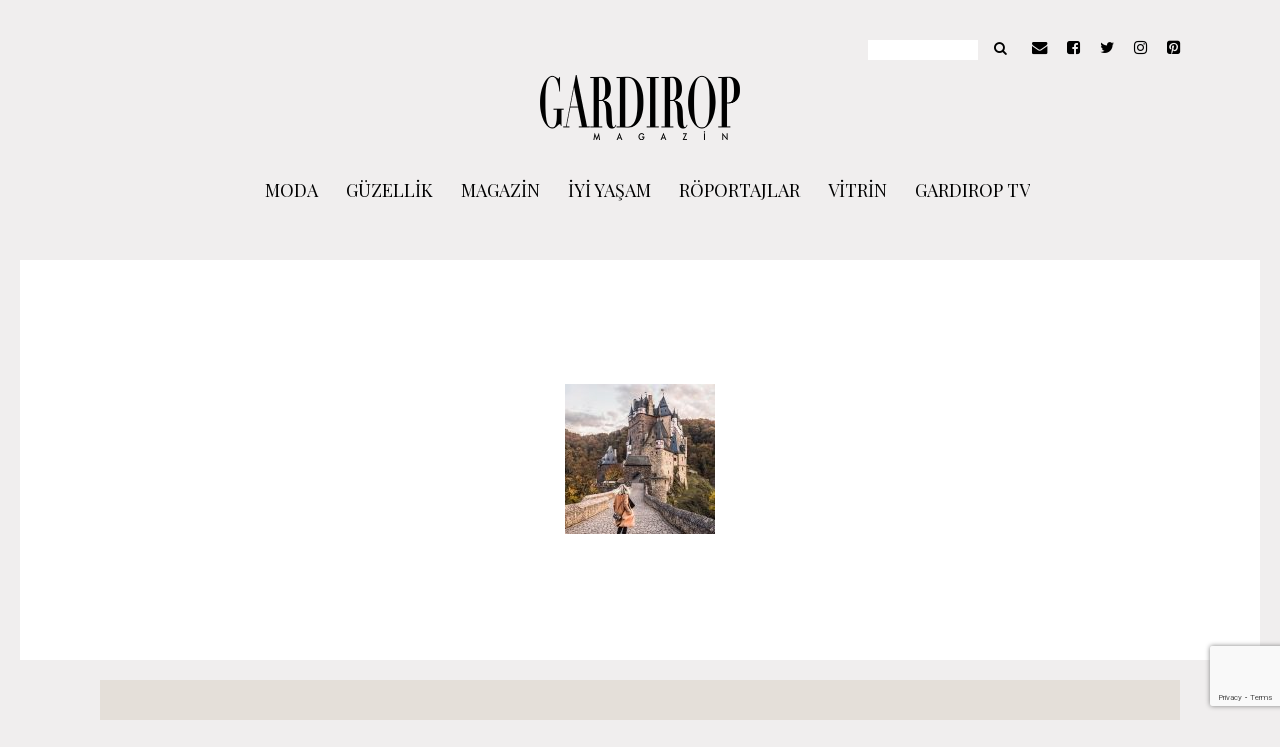

--- FILE ---
content_type: text/html; charset=UTF-8
request_url: https://www.gardiropmagazin.com/instagram-ikonlari/eltz-castle-finduslost/
body_size: 19337
content:
<!DOCTYPE html>
<html lang="tr">
	<head>
    	<meta name="viewport" content="width=device-width, initial-scale=1, user-scalable=no">
		<meta charset="UTF-8">
        <link rel="icon" href="https://www.gardiropmagazin.com/moda/wp-content/uploads/2019/12/gardirop_favicon.jpg">        <link rel="pingback" href="https://www.gardiropmagazin.com/moda/xmlrpc.php" />
		<script data-cfasync="false" data-no-defer="1" data-no-minify="1" data-no-optimize="1">var ewww_webp_supported=!1;function check_webp_feature(A,e){var w;e=void 0!==e?e:function(){},ewww_webp_supported?e(ewww_webp_supported):((w=new Image).onload=function(){ewww_webp_supported=0<w.width&&0<w.height,e&&e(ewww_webp_supported)},w.onerror=function(){e&&e(!1)},w.src="data:image/webp;base64,"+{alpha:"UklGRkoAAABXRUJQVlA4WAoAAAAQAAAAAAAAAAAAQUxQSAwAAAARBxAR/Q9ERP8DAABWUDggGAAAABQBAJ0BKgEAAQAAAP4AAA3AAP7mtQAAAA=="}[A])}check_webp_feature("alpha");</script><script data-cfasync="false" data-no-defer="1" data-no-minify="1" data-no-optimize="1">var Arrive=function(c,w){"use strict";if(c.MutationObserver&&"undefined"!=typeof HTMLElement){var r,a=0,u=(r=HTMLElement.prototype.matches||HTMLElement.prototype.webkitMatchesSelector||HTMLElement.prototype.mozMatchesSelector||HTMLElement.prototype.msMatchesSelector,{matchesSelector:function(e,t){return e instanceof HTMLElement&&r.call(e,t)},addMethod:function(e,t,r){var a=e[t];e[t]=function(){return r.length==arguments.length?r.apply(this,arguments):"function"==typeof a?a.apply(this,arguments):void 0}},callCallbacks:function(e,t){t&&t.options.onceOnly&&1==t.firedElems.length&&(e=[e[0]]);for(var r,a=0;r=e[a];a++)r&&r.callback&&r.callback.call(r.elem,r.elem);t&&t.options.onceOnly&&1==t.firedElems.length&&t.me.unbindEventWithSelectorAndCallback.call(t.target,t.selector,t.callback)},checkChildNodesRecursively:function(e,t,r,a){for(var i,n=0;i=e[n];n++)r(i,t,a)&&a.push({callback:t.callback,elem:i}),0<i.childNodes.length&&u.checkChildNodesRecursively(i.childNodes,t,r,a)},mergeArrays:function(e,t){var r,a={};for(r in e)e.hasOwnProperty(r)&&(a[r]=e[r]);for(r in t)t.hasOwnProperty(r)&&(a[r]=t[r]);return a},toElementsArray:function(e){return e=void 0!==e&&("number"!=typeof e.length||e===c)?[e]:e}}),e=(l.prototype.addEvent=function(e,t,r,a){a={target:e,selector:t,options:r,callback:a,firedElems:[]};return this._beforeAdding&&this._beforeAdding(a),this._eventsBucket.push(a),a},l.prototype.removeEvent=function(e){for(var t,r=this._eventsBucket.length-1;t=this._eventsBucket[r];r--)e(t)&&(this._beforeRemoving&&this._beforeRemoving(t),(t=this._eventsBucket.splice(r,1))&&t.length&&(t[0].callback=null))},l.prototype.beforeAdding=function(e){this._beforeAdding=e},l.prototype.beforeRemoving=function(e){this._beforeRemoving=e},l),t=function(i,n){var o=new e,l=this,s={fireOnAttributesModification:!1};return o.beforeAdding(function(t){var e=t.target;e!==c.document&&e!==c||(e=document.getElementsByTagName("html")[0]);var r=new MutationObserver(function(e){n.call(this,e,t)}),a=i(t.options);r.observe(e,a),t.observer=r,t.me=l}),o.beforeRemoving(function(e){e.observer.disconnect()}),this.bindEvent=function(e,t,r){t=u.mergeArrays(s,t);for(var a=u.toElementsArray(this),i=0;i<a.length;i++)o.addEvent(a[i],e,t,r)},this.unbindEvent=function(){var r=u.toElementsArray(this);o.removeEvent(function(e){for(var t=0;t<r.length;t++)if(this===w||e.target===r[t])return!0;return!1})},this.unbindEventWithSelectorOrCallback=function(r){var a=u.toElementsArray(this),i=r,e="function"==typeof r?function(e){for(var t=0;t<a.length;t++)if((this===w||e.target===a[t])&&e.callback===i)return!0;return!1}:function(e){for(var t=0;t<a.length;t++)if((this===w||e.target===a[t])&&e.selector===r)return!0;return!1};o.removeEvent(e)},this.unbindEventWithSelectorAndCallback=function(r,a){var i=u.toElementsArray(this);o.removeEvent(function(e){for(var t=0;t<i.length;t++)if((this===w||e.target===i[t])&&e.selector===r&&e.callback===a)return!0;return!1})},this},i=new function(){var s={fireOnAttributesModification:!1,onceOnly:!1,existing:!1};function n(e,t,r){return!(!u.matchesSelector(e,t.selector)||(e._id===w&&(e._id=a++),-1!=t.firedElems.indexOf(e._id)))&&(t.firedElems.push(e._id),!0)}var c=(i=new t(function(e){var t={attributes:!1,childList:!0,subtree:!0};return e.fireOnAttributesModification&&(t.attributes=!0),t},function(e,i){e.forEach(function(e){var t=e.addedNodes,r=e.target,a=[];null!==t&&0<t.length?u.checkChildNodesRecursively(t,i,n,a):"attributes"===e.type&&n(r,i)&&a.push({callback:i.callback,elem:r}),u.callCallbacks(a,i)})})).bindEvent;return i.bindEvent=function(e,t,r){t=void 0===r?(r=t,s):u.mergeArrays(s,t);var a=u.toElementsArray(this);if(t.existing){for(var i=[],n=0;n<a.length;n++)for(var o=a[n].querySelectorAll(e),l=0;l<o.length;l++)i.push({callback:r,elem:o[l]});if(t.onceOnly&&i.length)return r.call(i[0].elem,i[0].elem);setTimeout(u.callCallbacks,1,i)}c.call(this,e,t,r)},i},o=new function(){var a={};function i(e,t){return u.matchesSelector(e,t.selector)}var n=(o=new t(function(){return{childList:!0,subtree:!0}},function(e,r){e.forEach(function(e){var t=e.removedNodes,e=[];null!==t&&0<t.length&&u.checkChildNodesRecursively(t,r,i,e),u.callCallbacks(e,r)})})).bindEvent;return o.bindEvent=function(e,t,r){t=void 0===r?(r=t,a):u.mergeArrays(a,t),n.call(this,e,t,r)},o};d(HTMLElement.prototype),d(NodeList.prototype),d(HTMLCollection.prototype),d(HTMLDocument.prototype),d(Window.prototype);var n={};return s(i,n,"unbindAllArrive"),s(o,n,"unbindAllLeave"),n}function l(){this._eventsBucket=[],this._beforeAdding=null,this._beforeRemoving=null}function s(e,t,r){u.addMethod(t,r,e.unbindEvent),u.addMethod(t,r,e.unbindEventWithSelectorOrCallback),u.addMethod(t,r,e.unbindEventWithSelectorAndCallback)}function d(e){e.arrive=i.bindEvent,s(i,e,"unbindArrive"),e.leave=o.bindEvent,s(o,e,"unbindLeave")}}(window,void 0),ewww_webp_supported=!1;function check_webp_feature(e,t){var r;ewww_webp_supported?t(ewww_webp_supported):((r=new Image).onload=function(){ewww_webp_supported=0<r.width&&0<r.height,t(ewww_webp_supported)},r.onerror=function(){t(!1)},r.src="data:image/webp;base64,"+{alpha:"UklGRkoAAABXRUJQVlA4WAoAAAAQAAAAAAAAAAAAQUxQSAwAAAARBxAR/Q9ERP8DAABWUDggGAAAABQBAJ0BKgEAAQAAAP4AAA3AAP7mtQAAAA==",animation:"UklGRlIAAABXRUJQVlA4WAoAAAASAAAAAAAAAAAAQU5JTQYAAAD/////AABBTk1GJgAAAAAAAAAAAAAAAAAAAGQAAABWUDhMDQAAAC8AAAAQBxAREYiI/gcA"}[e])}function ewwwLoadImages(e){if(e){for(var t=document.querySelectorAll(".batch-image img, .image-wrapper a, .ngg-pro-masonry-item a, .ngg-galleria-offscreen-seo-wrapper a"),r=0,a=t.length;r<a;r++)ewwwAttr(t[r],"data-src",t[r].getAttribute("data-webp")),ewwwAttr(t[r],"data-thumbnail",t[r].getAttribute("data-webp-thumbnail"));for(var i=document.querySelectorAll("div.woocommerce-product-gallery__image"),r=0,a=i.length;r<a;r++)ewwwAttr(i[r],"data-thumb",i[r].getAttribute("data-webp-thumb"))}for(var n=document.querySelectorAll("video"),r=0,a=n.length;r<a;r++)ewwwAttr(n[r],"poster",e?n[r].getAttribute("data-poster-webp"):n[r].getAttribute("data-poster-image"));for(var o,l=document.querySelectorAll("img.ewww_webp_lazy_load"),r=0,a=l.length;r<a;r++)e&&(ewwwAttr(l[r],"data-lazy-srcset",l[r].getAttribute("data-lazy-srcset-webp")),ewwwAttr(l[r],"data-srcset",l[r].getAttribute("data-srcset-webp")),ewwwAttr(l[r],"data-lazy-src",l[r].getAttribute("data-lazy-src-webp")),ewwwAttr(l[r],"data-src",l[r].getAttribute("data-src-webp")),ewwwAttr(l[r],"data-orig-file",l[r].getAttribute("data-webp-orig-file")),ewwwAttr(l[r],"data-medium-file",l[r].getAttribute("data-webp-medium-file")),ewwwAttr(l[r],"data-large-file",l[r].getAttribute("data-webp-large-file")),null!=(o=l[r].getAttribute("srcset"))&&!1!==o&&o.includes("R0lGOD")&&ewwwAttr(l[r],"src",l[r].getAttribute("data-lazy-src-webp"))),l[r].className=l[r].className.replace(/\bewww_webp_lazy_load\b/,"");for(var s=document.querySelectorAll(".ewww_webp"),r=0,a=s.length;r<a;r++)e?(ewwwAttr(s[r],"srcset",s[r].getAttribute("data-srcset-webp")),ewwwAttr(s[r],"src",s[r].getAttribute("data-src-webp")),ewwwAttr(s[r],"data-orig-file",s[r].getAttribute("data-webp-orig-file")),ewwwAttr(s[r],"data-medium-file",s[r].getAttribute("data-webp-medium-file")),ewwwAttr(s[r],"data-large-file",s[r].getAttribute("data-webp-large-file")),ewwwAttr(s[r],"data-large_image",s[r].getAttribute("data-webp-large_image")),ewwwAttr(s[r],"data-src",s[r].getAttribute("data-webp-src"))):(ewwwAttr(s[r],"srcset",s[r].getAttribute("data-srcset-img")),ewwwAttr(s[r],"src",s[r].getAttribute("data-src-img"))),s[r].className=s[r].className.replace(/\bewww_webp\b/,"ewww_webp_loaded");window.jQuery&&jQuery.fn.isotope&&jQuery.fn.imagesLoaded&&(jQuery(".fusion-posts-container-infinite").imagesLoaded(function(){jQuery(".fusion-posts-container-infinite").hasClass("isotope")&&jQuery(".fusion-posts-container-infinite").isotope()}),jQuery(".fusion-portfolio:not(.fusion-recent-works) .fusion-portfolio-wrapper").imagesLoaded(function(){jQuery(".fusion-portfolio:not(.fusion-recent-works) .fusion-portfolio-wrapper").isotope()}))}function ewwwWebPInit(e){ewwwLoadImages(e),ewwwNggLoadGalleries(e),document.arrive(".ewww_webp",function(){ewwwLoadImages(e)}),document.arrive(".ewww_webp_lazy_load",function(){ewwwLoadImages(e)}),document.arrive("videos",function(){ewwwLoadImages(e)}),"loading"==document.readyState?document.addEventListener("DOMContentLoaded",ewwwJSONParserInit):("undefined"!=typeof galleries&&ewwwNggParseGalleries(e),ewwwWooParseVariations(e))}function ewwwAttr(e,t,r){null!=r&&!1!==r&&e.setAttribute(t,r)}function ewwwJSONParserInit(){"undefined"!=typeof galleries&&check_webp_feature("alpha",ewwwNggParseGalleries),check_webp_feature("alpha",ewwwWooParseVariations)}function ewwwWooParseVariations(e){if(e)for(var t=document.querySelectorAll("form.variations_form"),r=0,a=t.length;r<a;r++){var i=t[r].getAttribute("data-product_variations"),n=!1;try{for(var o in i=JSON.parse(i))void 0!==i[o]&&void 0!==i[o].image&&(void 0!==i[o].image.src_webp&&(i[o].image.src=i[o].image.src_webp,n=!0),void 0!==i[o].image.srcset_webp&&(i[o].image.srcset=i[o].image.srcset_webp,n=!0),void 0!==i[o].image.full_src_webp&&(i[o].image.full_src=i[o].image.full_src_webp,n=!0),void 0!==i[o].image.gallery_thumbnail_src_webp&&(i[o].image.gallery_thumbnail_src=i[o].image.gallery_thumbnail_src_webp,n=!0),void 0!==i[o].image.thumb_src_webp&&(i[o].image.thumb_src=i[o].image.thumb_src_webp,n=!0));n&&ewwwAttr(t[r],"data-product_variations",JSON.stringify(i))}catch(e){}}}function ewwwNggParseGalleries(e){if(e)for(var t in galleries){var r=galleries[t];galleries[t].images_list=ewwwNggParseImageList(r.images_list)}}function ewwwNggLoadGalleries(e){e&&document.addEventListener("ngg.galleria.themeadded",function(e,t){window.ngg_galleria._create_backup=window.ngg_galleria.create,window.ngg_galleria.create=function(e,t){var r=$(e).data("id");return galleries["gallery_"+r].images_list=ewwwNggParseImageList(galleries["gallery_"+r].images_list),window.ngg_galleria._create_backup(e,t)}})}function ewwwNggParseImageList(e){for(var t in e){var r=e[t];if(void 0!==r["image-webp"]&&(e[t].image=r["image-webp"],delete e[t]["image-webp"]),void 0!==r["thumb-webp"]&&(e[t].thumb=r["thumb-webp"],delete e[t]["thumb-webp"]),void 0!==r.full_image_webp&&(e[t].full_image=r.full_image_webp,delete e[t].full_image_webp),void 0!==r.srcsets)for(var a in r.srcsets)nggSrcset=r.srcsets[a],void 0!==r.srcsets[a+"-webp"]&&(e[t].srcsets[a]=r.srcsets[a+"-webp"],delete e[t].srcsets[a+"-webp"]);if(void 0!==r.full_srcsets)for(var i in r.full_srcsets)nggFSrcset=r.full_srcsets[i],void 0!==r.full_srcsets[i+"-webp"]&&(e[t].full_srcsets[i]=r.full_srcsets[i+"-webp"],delete e[t].full_srcsets[i+"-webp"])}return e}check_webp_feature("alpha",ewwwWebPInit);</script><meta name='robots' content='index, follow, max-image-preview:large, max-snippet:-1, max-video-preview:-1' />

<!-- Ads on this site are served by WP PRO Advertising System - All In One Ad Manager v5.3.0 - wordpress-advertising.tunasite.com -->
<!-- / WP PRO Advertising System - All In One Ad Manager. -->


	<!-- This site is optimized with the Yoast SEO plugin v23.9 - https://yoast.com/wordpress/plugins/seo/ -->
	<title>Eltz Castle @finduslost &#8211; GARDIROP MAGAZİN</title>
	<link rel="canonical" href="https://www.gardiropmagazin.com/instagram-ikonlari/eltz-castle-finduslost/" />
	<meta property="og:locale" content="tr_TR" />
	<meta property="og:type" content="article" />
	<meta property="og:title" content="Eltz Castle @finduslost &#8211; GARDIROP MAGAZİN" />
	<meta property="og:url" content="https://www.gardiropmagazin.com/instagram-ikonlari/eltz-castle-finduslost/" />
	<meta property="og:site_name" content="GARDIROP MAGAZİN" />
	<meta property="article:publisher" content="http://facebook.com/GardiropMagazin" />
	<meta property="og:image" content="https://www.gardiropmagazin.com/instagram-ikonlari/eltz-castle-finduslost" />
	<meta property="og:image:width" content="1080" />
	<meta property="og:image:height" content="1349" />
	<meta property="og:image:type" content="image/jpeg" />
	<meta name="twitter:card" content="summary_large_image" />
	<meta name="twitter:site" content="@gardiropmagazin" />
	<script type="application/ld+json" class="yoast-schema-graph">{"@context":"https://schema.org","@graph":[{"@type":"WebPage","@id":"https://www.gardiropmagazin.com/instagram-ikonlari/eltz-castle-finduslost/","url":"https://www.gardiropmagazin.com/instagram-ikonlari/eltz-castle-finduslost/","name":"Eltz Castle @finduslost &#8211; GARDIROP MAGAZİN","isPartOf":{"@id":"https://www.gardiropmagazin.com/#website"},"primaryImageOfPage":{"@id":"https://www.gardiropmagazin.com/instagram-ikonlari/eltz-castle-finduslost/#primaryimage"},"image":{"@id":"https://www.gardiropmagazin.com/instagram-ikonlari/eltz-castle-finduslost/#primaryimage"},"thumbnailUrl":"https://www.gardiropmagazin.com/moda/wp-content/uploads/2017/06/Eltz-Castle-@finduslost.jpg","datePublished":"2017-06-08T01:11:11+00:00","dateModified":"2017-06-08T01:11:11+00:00","breadcrumb":{"@id":"https://www.gardiropmagazin.com/instagram-ikonlari/eltz-castle-finduslost/#breadcrumb"},"inLanguage":"tr","potentialAction":[{"@type":"ReadAction","target":["https://www.gardiropmagazin.com/instagram-ikonlari/eltz-castle-finduslost/"]}]},{"@type":"ImageObject","inLanguage":"tr","@id":"https://www.gardiropmagazin.com/instagram-ikonlari/eltz-castle-finduslost/#primaryimage","url":"https://www.gardiropmagazin.com/moda/wp-content/uploads/2017/06/Eltz-Castle-@finduslost.jpg","contentUrl":"https://www.gardiropmagazin.com/moda/wp-content/uploads/2017/06/Eltz-Castle-@finduslost.jpg","width":1080,"height":1349},{"@type":"BreadcrumbList","@id":"https://www.gardiropmagazin.com/instagram-ikonlari/eltz-castle-finduslost/#breadcrumb","itemListElement":[{"@type":"ListItem","position":1,"name":"Ana sayfa","item":"https://www.gardiropmagazin.com/"},{"@type":"ListItem","position":2,"name":"Instagram ikonları","item":"https://www.gardiropmagazin.com/instagram-ikonlari/"},{"@type":"ListItem","position":3,"name":"Eltz Castle @finduslost"}]},{"@type":"WebSite","@id":"https://www.gardiropmagazin.com/#website","url":"https://www.gardiropmagazin.com/","name":"GARDIROP MAGAZİN","description":"Modern Kadının Stil Ajandası","publisher":{"@id":"https://www.gardiropmagazin.com/#organization"},"potentialAction":[{"@type":"SearchAction","target":{"@type":"EntryPoint","urlTemplate":"https://www.gardiropmagazin.com/?s={search_term_string}"},"query-input":{"@type":"PropertyValueSpecification","valueRequired":true,"valueName":"search_term_string"}}],"inLanguage":"tr"},{"@type":"Organization","@id":"https://www.gardiropmagazin.com/#organization","name":"Gardırop Magazin","url":"https://www.gardiropmagazin.com/","logo":{"@type":"ImageObject","inLanguage":"tr","@id":"https://www.gardiropmagazin.com/#/schema/logo/image/","url":"https://www.gardiropmagazin.com/moda/wp-content/uploads/2017/10/gardirop_logo_200.png","contentUrl":"https://www.gardiropmagazin.com/moda/wp-content/uploads/2017/10/gardirop_logo_200.png","width":200,"height":70,"caption":"Gardırop Magazin"},"image":{"@id":"https://www.gardiropmagazin.com/#/schema/logo/image/"},"sameAs":["http://facebook.com/GardiropMagazin","https://x.com/gardiropmagazin","http://instagram.com/gardiropmagazin/","https://www.linkedin.com/company/43281712/admin/","http://pinterest.com/gardiropmagazin","https://www.youtube.com/channel/UCGyRJmUrYe7fZJXXiEi9wIQ"]}]}</script>
	<!-- / Yoast SEO plugin. -->


<link rel='dns-prefetch' href='//fonts.googleapis.com' />
<link rel="alternate" type="application/rss+xml" title="GARDIROP MAGAZİN &raquo; akışı" href="https://www.gardiropmagazin.com/feed/" />
<link rel="alternate" type="application/rss+xml" title="GARDIROP MAGAZİN &raquo; yorum akışı" href="https://www.gardiropmagazin.com/comments/feed/" />
<link rel="alternate" type="application/rss+xml" title="GARDIROP MAGAZİN &raquo; Eltz Castle @finduslost yorum akışı" href="https://www.gardiropmagazin.com/instagram-ikonlari/eltz-castle-finduslost/feed/" />
<script type="text/javascript">
/* <![CDATA[ */
window._wpemojiSettings = {"baseUrl":"https:\/\/s.w.org\/images\/core\/emoji\/15.0.3\/72x72\/","ext":".png","svgUrl":"https:\/\/s.w.org\/images\/core\/emoji\/15.0.3\/svg\/","svgExt":".svg","source":{"concatemoji":"https:\/\/www.gardiropmagazin.com\/moda\/wp-includes\/js\/wp-emoji-release.min.js?ver=6.5.2"}};
/*! This file is auto-generated */
!function(i,n){var o,s,e;function c(e){try{var t={supportTests:e,timestamp:(new Date).valueOf()};sessionStorage.setItem(o,JSON.stringify(t))}catch(e){}}function p(e,t,n){e.clearRect(0,0,e.canvas.width,e.canvas.height),e.fillText(t,0,0);var t=new Uint32Array(e.getImageData(0,0,e.canvas.width,e.canvas.height).data),r=(e.clearRect(0,0,e.canvas.width,e.canvas.height),e.fillText(n,0,0),new Uint32Array(e.getImageData(0,0,e.canvas.width,e.canvas.height).data));return t.every(function(e,t){return e===r[t]})}function u(e,t,n){switch(t){case"flag":return n(e,"\ud83c\udff3\ufe0f\u200d\u26a7\ufe0f","\ud83c\udff3\ufe0f\u200b\u26a7\ufe0f")?!1:!n(e,"\ud83c\uddfa\ud83c\uddf3","\ud83c\uddfa\u200b\ud83c\uddf3")&&!n(e,"\ud83c\udff4\udb40\udc67\udb40\udc62\udb40\udc65\udb40\udc6e\udb40\udc67\udb40\udc7f","\ud83c\udff4\u200b\udb40\udc67\u200b\udb40\udc62\u200b\udb40\udc65\u200b\udb40\udc6e\u200b\udb40\udc67\u200b\udb40\udc7f");case"emoji":return!n(e,"\ud83d\udc26\u200d\u2b1b","\ud83d\udc26\u200b\u2b1b")}return!1}function f(e,t,n){var r="undefined"!=typeof WorkerGlobalScope&&self instanceof WorkerGlobalScope?new OffscreenCanvas(300,150):i.createElement("canvas"),a=r.getContext("2d",{willReadFrequently:!0}),o=(a.textBaseline="top",a.font="600 32px Arial",{});return e.forEach(function(e){o[e]=t(a,e,n)}),o}function t(e){var t=i.createElement("script");t.src=e,t.defer=!0,i.head.appendChild(t)}"undefined"!=typeof Promise&&(o="wpEmojiSettingsSupports",s=["flag","emoji"],n.supports={everything:!0,everythingExceptFlag:!0},e=new Promise(function(e){i.addEventListener("DOMContentLoaded",e,{once:!0})}),new Promise(function(t){var n=function(){try{var e=JSON.parse(sessionStorage.getItem(o));if("object"==typeof e&&"number"==typeof e.timestamp&&(new Date).valueOf()<e.timestamp+604800&&"object"==typeof e.supportTests)return e.supportTests}catch(e){}return null}();if(!n){if("undefined"!=typeof Worker&&"undefined"!=typeof OffscreenCanvas&&"undefined"!=typeof URL&&URL.createObjectURL&&"undefined"!=typeof Blob)try{var e="postMessage("+f.toString()+"("+[JSON.stringify(s),u.toString(),p.toString()].join(",")+"));",r=new Blob([e],{type:"text/javascript"}),a=new Worker(URL.createObjectURL(r),{name:"wpTestEmojiSupports"});return void(a.onmessage=function(e){c(n=e.data),a.terminate(),t(n)})}catch(e){}c(n=f(s,u,p))}t(n)}).then(function(e){for(var t in e)n.supports[t]=e[t],n.supports.everything=n.supports.everything&&n.supports[t],"flag"!==t&&(n.supports.everythingExceptFlag=n.supports.everythingExceptFlag&&n.supports[t]);n.supports.everythingExceptFlag=n.supports.everythingExceptFlag&&!n.supports.flag,n.DOMReady=!1,n.readyCallback=function(){n.DOMReady=!0}}).then(function(){return e}).then(function(){var e;n.supports.everything||(n.readyCallback(),(e=n.source||{}).concatemoji?t(e.concatemoji):e.wpemoji&&e.twemoji&&(t(e.twemoji),t(e.wpemoji)))}))}((window,document),window._wpemojiSettings);
/* ]]> */
</script>
<style id='wp-emoji-styles-inline-css' type='text/css'>

	img.wp-smiley, img.emoji {
		display: inline !important;
		border: none !important;
		box-shadow: none !important;
		height: 1em !important;
		width: 1em !important;
		margin: 0 0.07em !important;
		vertical-align: -0.1em !important;
		background: none !important;
		padding: 0 !important;
	}
</style>
<link rel='stylesheet' id='wp-block-library-css' href='https://www.gardiropmagazin.com/moda/wp-includes/css/dist/block-library/style.min.css?ver=6.5.2' type='text/css' media='all' />
<link rel='stylesheet' id='wc-blocks-vendors-style-css' href='https://www.gardiropmagazin.com/moda/wp-content/plugins/woocommerce/packages/woocommerce-blocks/build/wc-blocks-vendors-style.css?ver=7.2.2' type='text/css' media='all' />
<link rel='stylesheet' id='wc-blocks-style-css' href='https://www.gardiropmagazin.com/moda/wp-content/plugins/woocommerce/packages/woocommerce-blocks/build/wc-blocks-style.css?ver=7.2.2' type='text/css' media='all' />
<style id='classic-theme-styles-inline-css' type='text/css'>
/*! This file is auto-generated */
.wp-block-button__link{color:#fff;background-color:#32373c;border-radius:9999px;box-shadow:none;text-decoration:none;padding:calc(.667em + 2px) calc(1.333em + 2px);font-size:1.125em}.wp-block-file__button{background:#32373c;color:#fff;text-decoration:none}
</style>
<style id='global-styles-inline-css' type='text/css'>
body{--wp--preset--color--black: #000000;--wp--preset--color--cyan-bluish-gray: #abb8c3;--wp--preset--color--white: #ffffff;--wp--preset--color--pale-pink: #f78da7;--wp--preset--color--vivid-red: #cf2e2e;--wp--preset--color--luminous-vivid-orange: #ff6900;--wp--preset--color--luminous-vivid-amber: #fcb900;--wp--preset--color--light-green-cyan: #7bdcb5;--wp--preset--color--vivid-green-cyan: #00d084;--wp--preset--color--pale-cyan-blue: #8ed1fc;--wp--preset--color--vivid-cyan-blue: #0693e3;--wp--preset--color--vivid-purple: #9b51e0;--wp--preset--gradient--vivid-cyan-blue-to-vivid-purple: linear-gradient(135deg,rgba(6,147,227,1) 0%,rgb(155,81,224) 100%);--wp--preset--gradient--light-green-cyan-to-vivid-green-cyan: linear-gradient(135deg,rgb(122,220,180) 0%,rgb(0,208,130) 100%);--wp--preset--gradient--luminous-vivid-amber-to-luminous-vivid-orange: linear-gradient(135deg,rgba(252,185,0,1) 0%,rgba(255,105,0,1) 100%);--wp--preset--gradient--luminous-vivid-orange-to-vivid-red: linear-gradient(135deg,rgba(255,105,0,1) 0%,rgb(207,46,46) 100%);--wp--preset--gradient--very-light-gray-to-cyan-bluish-gray: linear-gradient(135deg,rgb(238,238,238) 0%,rgb(169,184,195) 100%);--wp--preset--gradient--cool-to-warm-spectrum: linear-gradient(135deg,rgb(74,234,220) 0%,rgb(151,120,209) 20%,rgb(207,42,186) 40%,rgb(238,44,130) 60%,rgb(251,105,98) 80%,rgb(254,248,76) 100%);--wp--preset--gradient--blush-light-purple: linear-gradient(135deg,rgb(255,206,236) 0%,rgb(152,150,240) 100%);--wp--preset--gradient--blush-bordeaux: linear-gradient(135deg,rgb(254,205,165) 0%,rgb(254,45,45) 50%,rgb(107,0,62) 100%);--wp--preset--gradient--luminous-dusk: linear-gradient(135deg,rgb(255,203,112) 0%,rgb(199,81,192) 50%,rgb(65,88,208) 100%);--wp--preset--gradient--pale-ocean: linear-gradient(135deg,rgb(255,245,203) 0%,rgb(182,227,212) 50%,rgb(51,167,181) 100%);--wp--preset--gradient--electric-grass: linear-gradient(135deg,rgb(202,248,128) 0%,rgb(113,206,126) 100%);--wp--preset--gradient--midnight: linear-gradient(135deg,rgb(2,3,129) 0%,rgb(40,116,252) 100%);--wp--preset--font-size--small: 13px;--wp--preset--font-size--medium: 20px;--wp--preset--font-size--large: 36px;--wp--preset--font-size--x-large: 42px;--wp--preset--spacing--20: 0.44rem;--wp--preset--spacing--30: 0.67rem;--wp--preset--spacing--40: 1rem;--wp--preset--spacing--50: 1.5rem;--wp--preset--spacing--60: 2.25rem;--wp--preset--spacing--70: 3.38rem;--wp--preset--spacing--80: 5.06rem;--wp--preset--shadow--natural: 6px 6px 9px rgba(0, 0, 0, 0.2);--wp--preset--shadow--deep: 12px 12px 50px rgba(0, 0, 0, 0.4);--wp--preset--shadow--sharp: 6px 6px 0px rgba(0, 0, 0, 0.2);--wp--preset--shadow--outlined: 6px 6px 0px -3px rgba(255, 255, 255, 1), 6px 6px rgba(0, 0, 0, 1);--wp--preset--shadow--crisp: 6px 6px 0px rgba(0, 0, 0, 1);}:where(.is-layout-flex){gap: 0.5em;}:where(.is-layout-grid){gap: 0.5em;}body .is-layout-flow > .alignleft{float: left;margin-inline-start: 0;margin-inline-end: 2em;}body .is-layout-flow > .alignright{float: right;margin-inline-start: 2em;margin-inline-end: 0;}body .is-layout-flow > .aligncenter{margin-left: auto !important;margin-right: auto !important;}body .is-layout-constrained > .alignleft{float: left;margin-inline-start: 0;margin-inline-end: 2em;}body .is-layout-constrained > .alignright{float: right;margin-inline-start: 2em;margin-inline-end: 0;}body .is-layout-constrained > .aligncenter{margin-left: auto !important;margin-right: auto !important;}body .is-layout-constrained > :where(:not(.alignleft):not(.alignright):not(.alignfull)){max-width: var(--wp--style--global--content-size);margin-left: auto !important;margin-right: auto !important;}body .is-layout-constrained > .alignwide{max-width: var(--wp--style--global--wide-size);}body .is-layout-flex{display: flex;}body .is-layout-flex{flex-wrap: wrap;align-items: center;}body .is-layout-flex > *{margin: 0;}body .is-layout-grid{display: grid;}body .is-layout-grid > *{margin: 0;}:where(.wp-block-columns.is-layout-flex){gap: 2em;}:where(.wp-block-columns.is-layout-grid){gap: 2em;}:where(.wp-block-post-template.is-layout-flex){gap: 1.25em;}:where(.wp-block-post-template.is-layout-grid){gap: 1.25em;}.has-black-color{color: var(--wp--preset--color--black) !important;}.has-cyan-bluish-gray-color{color: var(--wp--preset--color--cyan-bluish-gray) !important;}.has-white-color{color: var(--wp--preset--color--white) !important;}.has-pale-pink-color{color: var(--wp--preset--color--pale-pink) !important;}.has-vivid-red-color{color: var(--wp--preset--color--vivid-red) !important;}.has-luminous-vivid-orange-color{color: var(--wp--preset--color--luminous-vivid-orange) !important;}.has-luminous-vivid-amber-color{color: var(--wp--preset--color--luminous-vivid-amber) !important;}.has-light-green-cyan-color{color: var(--wp--preset--color--light-green-cyan) !important;}.has-vivid-green-cyan-color{color: var(--wp--preset--color--vivid-green-cyan) !important;}.has-pale-cyan-blue-color{color: var(--wp--preset--color--pale-cyan-blue) !important;}.has-vivid-cyan-blue-color{color: var(--wp--preset--color--vivid-cyan-blue) !important;}.has-vivid-purple-color{color: var(--wp--preset--color--vivid-purple) !important;}.has-black-background-color{background-color: var(--wp--preset--color--black) !important;}.has-cyan-bluish-gray-background-color{background-color: var(--wp--preset--color--cyan-bluish-gray) !important;}.has-white-background-color{background-color: var(--wp--preset--color--white) !important;}.has-pale-pink-background-color{background-color: var(--wp--preset--color--pale-pink) !important;}.has-vivid-red-background-color{background-color: var(--wp--preset--color--vivid-red) !important;}.has-luminous-vivid-orange-background-color{background-color: var(--wp--preset--color--luminous-vivid-orange) !important;}.has-luminous-vivid-amber-background-color{background-color: var(--wp--preset--color--luminous-vivid-amber) !important;}.has-light-green-cyan-background-color{background-color: var(--wp--preset--color--light-green-cyan) !important;}.has-vivid-green-cyan-background-color{background-color: var(--wp--preset--color--vivid-green-cyan) !important;}.has-pale-cyan-blue-background-color{background-color: var(--wp--preset--color--pale-cyan-blue) !important;}.has-vivid-cyan-blue-background-color{background-color: var(--wp--preset--color--vivid-cyan-blue) !important;}.has-vivid-purple-background-color{background-color: var(--wp--preset--color--vivid-purple) !important;}.has-black-border-color{border-color: var(--wp--preset--color--black) !important;}.has-cyan-bluish-gray-border-color{border-color: var(--wp--preset--color--cyan-bluish-gray) !important;}.has-white-border-color{border-color: var(--wp--preset--color--white) !important;}.has-pale-pink-border-color{border-color: var(--wp--preset--color--pale-pink) !important;}.has-vivid-red-border-color{border-color: var(--wp--preset--color--vivid-red) !important;}.has-luminous-vivid-orange-border-color{border-color: var(--wp--preset--color--luminous-vivid-orange) !important;}.has-luminous-vivid-amber-border-color{border-color: var(--wp--preset--color--luminous-vivid-amber) !important;}.has-light-green-cyan-border-color{border-color: var(--wp--preset--color--light-green-cyan) !important;}.has-vivid-green-cyan-border-color{border-color: var(--wp--preset--color--vivid-green-cyan) !important;}.has-pale-cyan-blue-border-color{border-color: var(--wp--preset--color--pale-cyan-blue) !important;}.has-vivid-cyan-blue-border-color{border-color: var(--wp--preset--color--vivid-cyan-blue) !important;}.has-vivid-purple-border-color{border-color: var(--wp--preset--color--vivid-purple) !important;}.has-vivid-cyan-blue-to-vivid-purple-gradient-background{background: var(--wp--preset--gradient--vivid-cyan-blue-to-vivid-purple) !important;}.has-light-green-cyan-to-vivid-green-cyan-gradient-background{background: var(--wp--preset--gradient--light-green-cyan-to-vivid-green-cyan) !important;}.has-luminous-vivid-amber-to-luminous-vivid-orange-gradient-background{background: var(--wp--preset--gradient--luminous-vivid-amber-to-luminous-vivid-orange) !important;}.has-luminous-vivid-orange-to-vivid-red-gradient-background{background: var(--wp--preset--gradient--luminous-vivid-orange-to-vivid-red) !important;}.has-very-light-gray-to-cyan-bluish-gray-gradient-background{background: var(--wp--preset--gradient--very-light-gray-to-cyan-bluish-gray) !important;}.has-cool-to-warm-spectrum-gradient-background{background: var(--wp--preset--gradient--cool-to-warm-spectrum) !important;}.has-blush-light-purple-gradient-background{background: var(--wp--preset--gradient--blush-light-purple) !important;}.has-blush-bordeaux-gradient-background{background: var(--wp--preset--gradient--blush-bordeaux) !important;}.has-luminous-dusk-gradient-background{background: var(--wp--preset--gradient--luminous-dusk) !important;}.has-pale-ocean-gradient-background{background: var(--wp--preset--gradient--pale-ocean) !important;}.has-electric-grass-gradient-background{background: var(--wp--preset--gradient--electric-grass) !important;}.has-midnight-gradient-background{background: var(--wp--preset--gradient--midnight) !important;}.has-small-font-size{font-size: var(--wp--preset--font-size--small) !important;}.has-medium-font-size{font-size: var(--wp--preset--font-size--medium) !important;}.has-large-font-size{font-size: var(--wp--preset--font-size--large) !important;}.has-x-large-font-size{font-size: var(--wp--preset--font-size--x-large) !important;}
.wp-block-navigation a:where(:not(.wp-element-button)){color: inherit;}
:where(.wp-block-post-template.is-layout-flex){gap: 1.25em;}:where(.wp-block-post-template.is-layout-grid){gap: 1.25em;}
:where(.wp-block-columns.is-layout-flex){gap: 2em;}:where(.wp-block-columns.is-layout-grid){gap: 2em;}
.wp-block-pullquote{font-size: 1.5em;line-height: 1.6;}
</style>
<link rel='stylesheet' id='contact-form-7-css' href='https://www.gardiropmagazin.com/moda/wp-content/plugins/contact-form-7/includes/css/styles.css?ver=5.9.3' type='text/css' media='all' />
<link rel='stylesheet' id='woocommerce-layout-css' href='https://www.gardiropmagazin.com/moda/wp-content/plugins/woocommerce/assets/css/woocommerce-layout.css?ver=6.4.1' type='text/css' media='all' />
<link rel='stylesheet' id='woocommerce-smallscreen-css' href='https://www.gardiropmagazin.com/moda/wp-content/plugins/woocommerce/assets/css/woocommerce-smallscreen.css?ver=6.4.1' type='text/css' media='only screen and (max-width: 768px)' />
<link rel='stylesheet' id='woocommerce-general-css' href='https://www.gardiropmagazin.com/moda/wp-content/plugins/woocommerce/assets/css/woocommerce.css?ver=6.4.1' type='text/css' media='all' />
<style id='woocommerce-inline-inline-css' type='text/css'>
.woocommerce form .form-row .required { visibility: visible; }
</style>
<link rel='stylesheet' id='ppress-frontend-css' href='https://www.gardiropmagazin.com/moda/wp-content/plugins/wp-user-avatar/assets/css/frontend.min.css?ver=4.16.8' type='text/css' media='all' />
<link rel='stylesheet' id='ppress-flatpickr-css' href='https://www.gardiropmagazin.com/moda/wp-content/plugins/wp-user-avatar/assets/flatpickr/flatpickr.min.css?ver=4.16.8' type='text/css' media='all' />
<link rel='stylesheet' id='ppress-select2-css' href='https://www.gardiropmagazin.com/moda/wp-content/plugins/wp-user-avatar/assets/select2/select2.min.css?ver=6.5.2' type='text/css' media='all' />
<link rel='stylesheet' id='WPPAS_VBC_BNR_STYLE-css' href='https://www.gardiropmagazin.com/moda/wp-content/plugins/wppas.hold/public/assets/css/vbc/wppas_vbc_bnr.css?ver=5.3.0' type='text/css' media='all' />
<link crossorigin="anonymous" rel='stylesheet' id='metz-fonts-css' href='//fonts.googleapis.com/css?family=Arial%3A300%2C300i%2C400%2C400i%2C700%2C700i%7CPlayfair+Display%3A300%2C300i%2C400%2C400i%2C700%2C700i' type='text/css' media='all' />
<link rel='stylesheet' id='reset-css' href='https://www.gardiropmagazin.com/moda/wp-content/themes/metz/css/reset.css?ver=6.5.2' type='text/css' media='all' />
<link rel='stylesheet' id='metz-parent-css' href='https://www.gardiropmagazin.com/moda/wp-content/themes/metz/style.css?ver=6.5.2' type='text/css' media='all' />
<link rel='stylesheet' id='metz-style-css' href='https://www.gardiropmagazin.com/moda/wp-content/themes/metz-child/style.css?ver=6.5.2' type='text/css' media='all' />
<link rel='stylesheet' id='font-awesome-css' href='https://www.gardiropmagazin.com/moda/wp-content/themes/metz/css/font-awesome.min.css?ver=4.3.0' type='text/css' media='all' />
<link crossorigin="anonymous" rel='stylesheet' id='metz-montserrat-css' href='//fonts.googleapis.com/css?family=Montserrat&#038;subset=latin&#038;ver=6.5.2' type='text/css' media='all' />
<link rel='stylesheet' id='bxslider-css' href='https://www.gardiropmagazin.com/moda/wp-content/themes/metz/css/jquery.bxslider.css?ver=6.5.2' type='text/css' media='all' />
<link rel='stylesheet' id='metz-responsive-css' href='https://www.gardiropmagazin.com/moda/wp-content/themes/metz/css/responsive.css?ver=6.5.2' type='text/css' media='all' />
<link rel='stylesheet' id='slicknav-css' href='https://www.gardiropmagazin.com/moda/wp-content/themes/metz/css/slicknav.css?ver=6.5.2' type='text/css' media='all' />
<style id='slicknav-inline-css' type='text/css'>


			body { background-color: #f0eeee; }
			abbr, pre { background-color: #f3f3f3; }
			abbr.required { background: transparent; }
			table, th, td, pre { border-color: #f3f3f3; }

			

			.filter-bar { background-color: #000; }
			.filter-bar-content { color: #FFF; }
			.nothing-found { background-color: #FFF; color: #000; }
			.page-with-no-image { color: #000; }
			#googleMap { height: 400px; }
			.leaderboard-inner,
			.leaderboard-inner-afs { background-color: #FFF; }

			

			.author-box-outer { background-color: #FFF; color: #666; }
			.author-box-outer a,
			.author-box-outer a:visited { opacity: 1; color: #000000; }
			.author-links a,
			.author-links a:visited { opacity: 1; color: #999; }

			article.post { background-color: #FFF; border-color: #CCC; border-width: 0px; }
			article .wp-caption p.wp-caption-text { background-color: #FFF; }
			article.post .tag-bar,
			article.post .paging-bar,
			article.post .category-bar,
			article.post .tag-bar a,
			article.post .tag-bar a:visited,
			article.post .category-bar a,
			article.post .category-bar a:visited,
			article.post blockquote,
			.wpcf7-form-control-wrap span,
			.wpcf7-form p,
			.wpcf7-response-output,
			.wpcf7-mail-sent-ok { color: #999; }
			article.post .chief-hdr,
			article.post .chief-hdr a,
			article.post .chief-hdr a:visited,
			article.post .date-bar,
			article.post .date-bar a,
			article.post .date-bar a:visited { color: #000; }
			.bx-wrapper .bx-pager.bx-default-pager a,
			.bx-wrapper .bx-pager.bx-default-pager a:hover,
			.bx-wrapper .bx-pager.bx-default-pager a.active { background-color: #000; }
			article.post .author-bar,
			article.post div.the-content { color: #666; }
			article.post .social-bar a,
			article.post .social-bar a:visited { color: #000000; }
			article.post blockquote { border-left-color: #000000; }
			article.post .the-content a,
			article.post .the-content a:visited,
			article.post .paging-bar a,
			article.post .paging-bar a:visited,
			var,
			.wpcf7-form .wpcf7-submit { color: #000000; }
			.wpcf7-form .wpcf7-submit:hover { color: #FFF; background-color: #000000; border-color: #000000; }
			.excerpt-teaser { color: #000; }
			article.post .author-bar a,
			article.post .author-bar a:visited { color: #000000; border-bottom: 1px solid; border-bottom-color: #000000; }
			article.post .btnReadMore a,
			article.post .btnReadMore a:visited { background-color: #FFF; border-color: #000; color: #000; }
			article.post .btnReadMore a:hover { background-color: #000; color: #FFF; }
			article.post .post-styleB a,
			article.post .post-styleB a:visited { color: #000; }
			input,
			textarea,
			select,
			.social-bg { background-color: #f3f3f3; color: #999; }
			article.post hr { background-color: #f3f3f3; color: #f3f3f3; }
			article.post a.date-a,
			article.post a.date-a:visited { color: #999; }
			.social-bar { border: 1px solid #f3f3f3; }
			a .page-navi-btn,
			a .page-navi-btn:visited { background-color: #000; color: #FFF; }
			a .page-navi-btn:hover { background-color: #FFF; color: #000; }
			span.page-numbers.dots,
			span.page-numbers.current,
			.pagenavi a.page-numbers,
			.pagenavi a.page-numbers:visited { color: #000; }
			.pagenavi a.next.page-numbers,
			.pagenavi a.prev.page-numbers { background-color: #000; border-color: #000; color: #FFF; }
			.pagenavi a.next.page-numbers:hover,
			.pagenavi a.prev.page-numbers:hover { background-color: #FFF; color: #000; }

			

				.zig-zag:after {
					background-color: #dadada;
					display: block;
					bottom: 0px;
					left: 0px;
					width: 100%;
					height: 1px;
				}

				.comments-container.zig-zag:after {
					background-color: #dadada;
				}

				

			.comments-container { background-color: #FFF; }
			.comments { color: #666; }
			.comment-reply-title,
			.comments .comments-hdr,
			.comment-author-name { color: #000; }
			.rp-a-without-image { background: rgba(235,228,202,1); }
			.related-posts a > div.related-post-item-header-a .rpih-inner-a,
			.related-posts a:visited > div.related-post-item-header-a .rpih-inner-a,
			.related-posts a > div.related-post-item-header-b .rpih-inner-b,
			.related-posts a:visited > div.related-post-item-header-b .rpih-inner-b { background: rgba(235,228,202,1); color: #756c4c; }
			.related-posts a:hover > div.related-post-item-header-a .rpih-inner-a,
			.related-posts a:hover > div.related-post-item-header-b .rpih-inner-b { background: rgba(117,108,76, 1); color: #ebe4ca; }
			.comments .comment-text { border-top: 1px solid #e3e3e3; }
			.form-submit .submit,
			.comments a,
			.comments a:visited { color: #ffffff; }
			.comments-paging .page-numbers.current,
			.comment-date,
			.comment-awaiting,
			.must-log-in,
			.logged-in-as,
			.comment-input-hdr,
			.comments-num { color: #999; }
			.comments input,
			.comments textarea,
			.comments select { background-color: #f3f3f3; color: #999; }
			.comment-content span.bButton a,
			.comment-content span.bButton a:visited,
			.comment-respond .form-submit .submit { background-color: #FFF; border-color: #000; color: #000; }
			.comment-content span.bButton a:hover,
			.comment-respond .form-submit .submit:hover { background-color: #000; color: #FFF; }

			

			.slicknav_menu,
			#sticky-menu-container { background-color: #f0eeee; }
			.slicknav_menu .slicknav_icon-bar { background-color: #000000; }
			.slicknav_menu a,
			.slicknav_menu a:visited { color: #000000; }
			.slicknav_menu a:hover { color: #000000; }

			.logo-text a,
			.logo-text a:visited { color: #FFF; }

			.header-menu-outer { margin-bottom: 10px; }
			.header-menu-outer a,
			.header-menu-outer a:visited { color: #000000; }
			.header-menu-outer a:hover { color: #ffffff; }

			.site-nav2 a,
			.site-nav2 a:visited { color: #000000; }
			.site-nav2 a:hover { color: #000000; }
			.site-nav2 li ul { background-color: #e4dfd9; }

			.site-top-outer { background-color: #f0eeee; padding: 0 40px 0 40px; }
			.site-logo-container img { display: block; }

			

			.site-top-outer { display: none; }
			.site-logo-outer { font-size: 0; padding-top: 0px; padding-bottom: 0px; }
			.site-logo-container { display: inline-block; }
			.site-menu-outer { width: 100%; font-size: 0; }
			.site-menu-container { display: inline-block; }

			@media all and (min-width: 1000px) {

				.site-top-outer { display: block; }
				.site-logo-outer { padding-bottom: 0px; }

			}

			

				.top-bar-outer { max-width: 1120px; }
				.leaderboard-inner-afs { max-width: 1080px; }

				

			.slider-caption { color: #000; }
			.slider-button a,
			article.post .slider-button a,
			.slider-button a:visited,
			article.post .slider-button a:visited { color: #FFF; border-color: #000; background-color: #000; }
			article.post .slider-button a:hover,
			.slider-button a:hover { color: #000; background-color: #FFF; }
			.slide-info-inner { color: #000; }
			.slide-text { background: rgba(255,255,255,0.5); }

			

				.metz-slider-container { display: block; }

				

			.widget-item,
			.textwidget { color: #666; }
			.widget-item a,
			.widget-item a:visited,
			.textwidget a,
			.textwidget a:visited { color: #9b7d16; }
			.widget-item a:hover,
			.widget-item .textwidget a:hover { color: #000; }

			#wp-calendar { border-color: #f3f3f3; color: #666; }
			#wp-calendar caption { background-color: #f3f3f3; color: #999; }
			#wp-calendar tfoot td#prev a:hover,
			#wp-calendar tfoot td#next a:hover { color: #000; }

			.wp-tag-cloud li a,
			.wp-tag-cloud li a:visited { background-color: #9bbba1; border-color: #9bbba1; color: #FFF; }
			.wp-tag-cloud li a:hover { background-color: #FFF; color: #9bbba1; }

			.widget-item input,
			.widget-item textarea,
			.widget-item select { background-color: #f3f3f3; color: #999; }

			.widget-item abbr { background-color: #f3f3f3; }

			.widget-item h2,
			.widget-date-bar,
			.widget-date-bar a,
			.widget-date-bar a:visited,
			.recent-comment-author { color: #000; }

			.widget-item-opt-hdr,
			.widget-date-bar a.date-a,
			.recent-comment-hdr a,
			.recent-comment-hdr a:visited { color: #999; }
			.recent-comment-item { border-bottom-color: rgba(153,153,153, 0.2); }
			.widget-item { background-color: #FFF; }

			.widget-item.zig-zag:after { background-color: #dadada; }

			.woo-p-widget-inner a { color: #000 !important; }

			

			.footer-box { background-color: #e4dfd9; }
			.footer-text { color: #000; }
			.site-footer a,
			.site-footer a:visited { color: #000; }
			.site-footer a:hover { color: #ffffff; }

			a.a-top,
			a.a-top:visited { background-color: #a5a09b; border-color: #FFF; color: #FFF; }
			a.a-top:hover { background-color: #FFF; color: #a5a09b; }

			.widget-item-footer,
			.widget-item-footer .textwidget { color: #000000; }
			.widget-item-footer a,
			.widget-item-footer a:visited,
			.widget-item-footer .textwidget a,
			.widget-item-footer .textwidget a:visited { color: #000000; }
			.widget-item-footer a:hover,
			.widget-item-footer .textwidget a:hover { color: #000000; }

			.widget-item-footer #wp-calendar { border-color: #f3f3f3; color: #000000; }
			.widget-item-footer #wp-calendar caption { background-color: #f3f3f3; color: #999; }
			.widget-item-footer #wp-calendar tfoot td#prev a:hover,
			.widget-item-footer #wp-calendar tfoot td#next a:hover { color: #000000; }

			.widget-item-footer .wp-tag-cloud li a,
			.widget-item-footer .wp-tag-cloud li a:visited { background-color: #e5ecee; border-color: #e5ecee; color: #ffffff; }
			.widget-item-footer .wp-tag-cloud li a:hover { background-color: #ffffff; color: #e5ecee; }

			.widget-item-footer input,
			.widget-item-footer textarea,
			.widget-item-footer select { background-color: #f3f3f3; color: #999; }

			.widget-item-footer abbr { background-color: #f3f3f3; }

			.widget-item-footer h2,
			.widget-item-footer .widget-date-bar,
			.widget-item-footer .widget-date-bar a,
			.widget-item-footer .widget-date-bar a:visited,
			.widget-item-footer .recent-comment-author { color: #000000; }

			.widget-item-footer .widget-item-opt-hdr,
			.widget-item-footer .widget-date-bar a.date-a,
			.widget-item-footer .recent-comment-hdr a,
			.widget-item-footer .recent-comment-hdr a { color: #999; }
			.widget-item-footer .recent-comment-item { border-bottom-color: rgba(153,153,153, 0.2); }
			.widget-item-footer { background-color: #e4dfd9; }

			.widget-item-footer.zig-zag:after { background-color: #e4dfd9; }

			

				.site-footer { max-width: 1120px; }

				

			.playfair,
			blockquote,
			.comment-reply-title,
			.brnhmbx-wc-outer h1,
			.brnhmbx-wc-outer h2,
			.brnhmbx-wc-outer h3,
			.products li a h3,
			.woocommerce #reviews #comments ol.commentlist li .comment-text p.meta strong[itemprop="author"] { font-family: "Playfair Display", serif; }

			.arial,
			input,
			textarea,
			select,
			.subscribe-label,
			.mc4wp-checkbox-comment_form label,
			.brnhmbx-wc-outer,
			input.select2-input,
			.select2-results,
			.select2-results .select2-highlighted,
			p.comment-form-cookies-consent label[for="wp-comment-cookies-consent"] { font-family: "Arial", sans-serif; }

			

			.wp-tag-cloud li,
			.social-widget-button-text,
			.date-bar,
			.tag-bar,
			.category-bar,
			.widget-date-bar,
			.widget-date-bar-b,
			.comment-date,
			.post-password-form input[type="submit"],
			.filter-bar-content,
			a.woocommerce-review-link,
			a.woocommerce-review-link:visited,
			.woocommerce-result-count,
			.button.add_to_cart_button.product_type_variable,
			.button.add_to_cart_button.product_type_simple,
			button.single_add_to_cart_button.button.alt,
			.woocommerce .woocommerce-message a.button,
			.woocommerce .woocommerce-message a.button:visited,
			.woocommerce #review_form #respond .form-submit input.submit,
			ul.products li a.added_to_cart.wc-forward,
			.woocommerce #respond input#submit,
			.woocommerce a.button,
			.woocommerce button.button,
			.woocommerce input.button,
			.posted_in a,
			.posted_in a:visited,
			.tagged_as a,
			.tagged_as a:visited,
			.woocommerce span.onsale,
			.woocommerce a.reset_variations,
			.woocommerce a.reset_variations:visited,
			.woocommerce a.shipping-calculator-button,
			.woocommerce a.shipping-calculator-button:visited,
			.woocommerce a.woocommerce-remove-coupon,
			.woocommerce a.woocommerce-remove-coupon:visited,
			p.stock.out-of-stock,
			p.stock.in-stock,
			.woocommerce a.edit,
			.woocommerce a.edit:visited,
			div.price_slider_amount button,
			.woocommerce div.product .woocommerce-tabs ul.tabs li,
			.woocommerce #reviews #comments ol.commentlist li .comment-text p.meta time[itemprop="datePublished"],
			.woocommerce #respond label,
			.woocommerce p.form-row label,
			.woo-p-widget a.added_to_cart.wc-forward,
			.woo-p-widget .product_type_simple,
			.mc4wp-checkbox-registration_form label,
			.slider-date,
			.author-links { text-transform: uppercase; }

			

			.brnhmbx-wc-outer {
				background-color: #FFF;
				color: #666;
			}

			.brnhmbx-wc-outer h1,
			.brnhmbx-wc-outer h2,
			.brnhmbx-wc-outer h3,
			.star-rating,
			p.stars span a,
			.amount,
			.price ins,
			.products li a h3,
			.woocommerce #reviews #comments ol.commentlist li .comment-text p.meta strong[itemprop="author"] {
				color: #000;
			}

			a.woocommerce-review-link,
			a.woocommerce-review-link:visited,
			.woocommerce-result-count {
				color: #999;
			}

			.woocommerce .woocommerce-error,
			.woocommerce .woocommerce-info,
			.woocommerce .woocommerce-message {
				background-color: #f3f3f3;
			}

			.button.add_to_cart_button.product_type_variable,
			.button.add_to_cart_button.product_type_simple,
			button.single_add_to_cart_button.button.alt,
			.woocommerce .woocommerce-message a.button,
			.woocommerce .woocommerce-message a.button:visited,
			.woocommerce #review_form #respond .form-submit input.submit,
			ul.products li a.added_to_cart.wc-forward,
			.woo-p-widget a.added_to_cart.wc-forward,
			.woo-p-widget .product_type_simple {
				border-color: #000;
				background-color: #FFF;
				color: #000;
			}

			.woo-p-widget .product_type_simple {
				color: #000 !important;
			}

			.woocommerce #respond input#submit,
			.woocommerce a.button,
			.woocommerce button.button,
			.woocommerce input.button {
				border-color: #000;
				background-color: #FFF !important;
				color: #000 !important;
			}

			.button.add_to_cart_button.product_type_variable:hover,
			.button.add_to_cart_button.product_type_simple:hover,
			button.single_add_to_cart_button.button.alt:hover,
			.woocommerce .woocommerce-message a.button:hover,
			.woocommerce #review_form #respond .form-submit input.submit:hover,
			ul.products li a.added_to_cart.wc-forward:hover,
			.woo-p-widget a.added_to_cart.wc-forward:hover,
			.woo-p-widget .product_type_simple:hover {
				background-color: #000 !important;
				color: #FFF !important;
				opacity: 1;
			}

			.woocommerce #respond input#submit:hover,
			.woocommerce a.button:hover,
			.woocommerce button.button:hover,
			.woocommerce input.button:hover {
				background-color: #000 !important;
				color: #FFF !important;
				opacity: 1;
			}

			.price del,
			a .price del,
			.price del span.amount {
				color: #000 !important;
			}

			div.quantity input.input-text.qty.text {
				border-color: #000;
			}

			.posted_in a,
			.posted_in a:visited,
			.tagged_as a,
			.tagged_as a:visited {
				color: #999;
			}

			.woocommerce span.onsale {
				background-color: #000;
				color: #FFF;
			}

			.woocommerce a.reset_variations,
			.woocommerce a.reset_variations:visited,
			.woocommerce a.shipping-calculator-button,
			.woocommerce a.shipping-calculator-button:visited,
			.woocommerce a.woocommerce-remove-coupon,
			.woocommerce a.woocommerce-remove-coupon:visited,
			p.stock.out-of-stock,
			p.stock.in-stock,
			.woocommerce a.edit,
			.woocommerce a.edit:visited,
			div.price_slider_amount button,
			.woocommerce table.group_table a,
			#comments .woocommerce-pagination a {
				color: #000000;
			}

			.woocommerce div.product .woocommerce-tabs ul.tabs:before {
				border-color: #f3f3f3;
			}

			.woocommerce div.product .woocommerce-tabs ul.tabs li {
				background-color: #f3f3f3;
				border-color: #f3f3f3;
			}

			.woocommerce div.product .woocommerce-tabs ul.tabs li a,
			.woocommerce div.product .woocommerce-tabs ul.tabs li a:visited,
			.woocommerce div.product .woocommerce-tabs ul.tabs li a:hover {
				font-weight: normal;
				color: #999;
			}

			.woocommerce div.product .woocommerce-tabs ul.tabs li.active,
			.woocommerce div.product .woocommerce-tabs ul.tabs li.active a:hover {
				background-color: #FFF;
				color: #000;
			}

			.woocommerce #reviews #comments ol.commentlist li .comment-text p.meta time[itemprop="datePublished"],
			.woocommerce #respond label,
			.woocommerce p.form-row label {
				color: #999;
			}

			.woocommerce #reviews #comments ol.commentlist li .comment-text div.description {
				border-color: #f3f3f3;
			}

			.order-info mark {
				background-color: #f3f3f3;
			}

			.select2-results {
				color: #666;
			}

			.select2-results .select2-highlighted {
				background-color: #f3f3f3;
				color: #666;
			}

			.woocommerce-checkout #payment div.payment_box {
				background-color: #FFF;
				color: #666;
			}

			.woocommerce-checkout #payment div.payment_box:before {
				border: 12px solid #FFF;
				border-right-color: transparent;
				border-left-color: transparent;
				border-top-color: transparent;
			}

			.woocommerce-checkout #payment{
				background: #f3f3f3;
			}

			.woocommerce-message a {
				color: #000000;
			}

			

			.woocommerce .widget_price_filter .ui-slider .ui-slider-handle,
			.woocommerce .widget_price_filter .ui-slider .ui-slider-range {
				background-color: #000000;
			}

			.woocommerce .widget_price_filter .price_slider_wrapper .ui-widget-content {
				background-color: #f3f3f3;
			}

			

			.mc4wp-checkbox-registration_form label,
			.mc4wp-form label {
				color: #999;
			}

			.widget-item .mc4wp-form label {
				color: #999;
			}

			.mc4wp-form input[type="submit"] { color: #000000; }
			.mc4wp-form input[type="submit"]:hover { color: #FFF; background-color: #000000; border-color: #000000; }

			.widget-item .mc4wp-form input[type="submit"] { color: #9b7d16; }
			.widget-item .mc4wp-form input[type="submit"]:hover { color: #FFF; background-color: #9b7d16; border-color: #9b7d16; }

			

			.wp-block-pullquote { border-color: #000000; }
			.wp-block-pullquote.is-style-default { background-color: #FFF; }

			.wp-block-verse { font-family: "Playfair Display", serif; }

			.wp-block-image figcaption,
			.wp-block-embed figcaption,
			.wp-block-audio figcaption,
			.wp-block-video figcaption,
			.wp-block-latest-posts time { color: #999; }

			.wp-block-table td,
			.wp-block-separator { border-color: #999; }

			.wp-block-media-text { color: #000; }

			.wp-block-verse,
			.wp-block-code,
			.wp-block-preformatted { background-color: #FFF; color: #666; }

			.wp-block-button .wp-block-button__link,
			.wp-block-file .wp-block-file__button { color: #FFF !important; background-color: #000000; }

			
</style>
<style id='wp-typography-custom-inline-css' type='text/css'>
sub, sup{font-size: 75%;line-height: 100%}sup{vertical-align: 60%}sub{vertical-align: -10%}.amp{font-family: Baskerville, "Goudy Old Style", Palatino, "Book Antiqua", "Warnock Pro", serif;font-size: 1.1em;font-style: italic;font-weight: normal;line-height: 1em}.caps{font-size: 90%}.dquo{margin-left: -0.4em}.quo{margin-left: -0.2em}.pull-single{margin-left: -0.15em}.push-single{margin-right: 0.15em}.pull-double{margin-left: -0.38em}.push-double{margin-right: 0.38em}
</style>
<style id='wp-typography-safari-font-workaround-inline-css' type='text/css'>
body {-webkit-font-feature-settings: "liga";font-feature-settings: "liga";-ms-font-feature-settings: normal;}
</style>
<script type="text/javascript" src="https://www.gardiropmagazin.com/moda/wp-includes/js/jquery/jquery.min.js?ver=3.7.1" id="jquery-core-js"></script>
<script type="text/javascript" src="https://www.gardiropmagazin.com/moda/wp-includes/js/jquery/jquery-migrate.min.js?ver=3.4.1" id="jquery-migrate-js"></script>
<script type="text/javascript" src="https://www.gardiropmagazin.com/moda/wp-includes/js/clipboard.min.js?ver=2.0.11" id="clipboard-js"></script>
<script type="text/javascript" src="https://www.gardiropmagazin.com/moda/wp-includes/js/plupload/moxie.min.js?ver=1.3.5" id="moxiejs-js"></script>
<script type="text/javascript" src="https://www.gardiropmagazin.com/moda/wp-includes/js/plupload/plupload.min.js?ver=2.1.9" id="plupload-js"></script>
<script type="text/javascript" src="https://www.gardiropmagazin.com/moda/wp-includes/js/underscore.min.js?ver=1.13.4" id="underscore-js"></script>
<script type="text/javascript" src="https://www.gardiropmagazin.com/moda/wp-includes/js/dist/vendor/wp-polyfill-inert.min.js?ver=3.1.2" id="wp-polyfill-inert-js"></script>
<script type="text/javascript" src="https://www.gardiropmagazin.com/moda/wp-includes/js/dist/vendor/regenerator-runtime.min.js?ver=0.14.0" id="regenerator-runtime-js"></script>
<script type="text/javascript" src="https://www.gardiropmagazin.com/moda/wp-includes/js/dist/vendor/wp-polyfill.min.js?ver=3.15.0" id="wp-polyfill-js"></script>
<script type="text/javascript" src="https://www.gardiropmagazin.com/moda/wp-includes/js/dist/dom-ready.min.js?ver=f77871ff7694fffea381" id="wp-dom-ready-js"></script>
<script type="text/javascript" src="https://www.gardiropmagazin.com/moda/wp-includes/js/dist/hooks.min.js?ver=2810c76e705dd1a53b18" id="wp-hooks-js"></script>
<script type="text/javascript" src="https://www.gardiropmagazin.com/moda/wp-includes/js/dist/i18n.min.js?ver=5e580eb46a90c2b997e6" id="wp-i18n-js"></script>
<script type="text/javascript" id="wp-i18n-js-after">
/* <![CDATA[ */
wp.i18n.setLocaleData( { 'text direction\u0004ltr': [ 'ltr' ] } );
/* ]]> */
</script>
<script type="text/javascript" id="wp-a11y-js-translations">
/* <![CDATA[ */
( function( domain, translations ) {
	var localeData = translations.locale_data[ domain ] || translations.locale_data.messages;
	localeData[""].domain = domain;
	wp.i18n.setLocaleData( localeData, domain );
} )( "default", {"translation-revision-date":"2024-04-12 07:52:01+0000","generator":"GlotPress\/4.0.1","domain":"messages","locale_data":{"messages":{"":{"domain":"messages","plural-forms":"nplurals=2; plural=n > 1;","lang":"tr"},"Notifications":["Bildirimler"]}},"comment":{"reference":"wp-includes\/js\/dist\/a11y.js"}} );
/* ]]> */
</script>
<script type="text/javascript" src="https://www.gardiropmagazin.com/moda/wp-includes/js/dist/a11y.min.js?ver=d90eebea464f6c09bfd5" id="wp-a11y-js"></script>
<script type="text/javascript" id="plupload-handlers-js-extra">
/* <![CDATA[ */
var pluploadL10n = {"queue_limit_exceeded":"S\u0131raya \u00e7ok fazla say\u0131da dosya koymaya \u00e7al\u0131\u015ft\u0131n\u0131z.","file_exceeds_size_limit":"%s bu siteye y\u00fcklenebilecek en b\u00fcy\u00fck dosya boyutunu a\u015f\u0131yor.","zero_byte_file":"Bu dosya bo\u015f. L\u00fctfen ba\u015fka bir tane deneyin.","invalid_filetype":"Ne yaz\u0131k ki, bu dosya t\u00fcr\u00fcn\u00fc y\u00fcklemenize izin verilmiyor.","not_an_image":"Bu dosya bir g\u00f6rsel de\u011fil. L\u00fctfen ba\u015fka bir dosya deneyin.","image_memory_exceeded":"Bellek s\u0131n\u0131r\u0131 a\u015f\u0131ld\u0131. L\u00fctfen daha k\u00fc\u00e7\u00fck bir dosya deneyin.","image_dimensions_exceeded":"Bu dosya olabilecek en b\u00fcy\u00fck boyutu a\u015f\u0131yor. L\u00fctfen ba\u015fka bir dosya deneyin.","default_error":"Y\u00fckleme s\u0131ras\u0131nda bir sorun \u00e7\u0131kt\u0131. L\u00fctfen bir s\u00fcre sonra yeniden deneyin.","missing_upload_url":"Bir yap\u0131land\u0131rma hatas\u0131 var. L\u00fctfen sunucu y\u00f6neticinizle g\u00f6r\u00fc\u015f\u00fcn.","upload_limit_exceeded":"Yaln\u0131zca 1 dosya y\u00fckleyebilirsiniz.","http_error":"Sunucu beklenmeyen bir yan\u0131t verdi. Dosya y\u00fcklenmi\u015f olabilir. Ortam kitapl\u0131\u011f\u0131na bak\u0131n ya da sayfay\u0131 yeniden y\u00fckleyin.","http_error_image":"Sunucu g\u00f6rseli i\u015fleyemedi. Sunucu me\u015fgulse veya g\u00f6revi tamamlamak i\u00e7in yeterli kayna\u011f\u0131 yoksa bu durum ger\u00e7ekle\u015febilir. Daha k\u00fc\u00e7\u00fck bir g\u00f6rsel y\u00fcklemek yard\u0131mc\u0131 olabilir. \u00d6nerilen en b\u00fcy\u00fck boyut 2560 pikseldir.","upload_failed":"Y\u00fcklenemedi.","big_upload_failed":"L\u00fctfen dosyalar\u0131 %1$staray\u0131c\u0131 y\u00fckleyicisini%2$s kullan\u0131n.","big_upload_queued":"%s \u00e7oklu y\u00fckleyiciyi ile y\u00fcklenebilecek en b\u00fcy\u00fck dosya boyutunu a\u015f\u0131yor.","io_error":"Dosya okuma\/yazma sorunu.","security_error":"G\u00fcvenlik hatas\u0131.","file_cancelled":"Dosya iptal edildi.","upload_stopped":"Y\u00fckleme durdu.","dismiss":"Gizle","crunching":"\u0130\u015fleniyor\u2026","deleted":"\u00e7\u00f6pe at\u0131ld\u0131.","error_uploading":"\u201c%s\u201d y\u00fcklenemedi.","unsupported_image":"Bu g\u00f6rsel bir taray\u0131c\u0131da g\u00f6r\u00fcnt\u00fclenemez. En iyi sonucu almak i\u00e7in y\u00fcklemeden \u00f6nce JPEG bi\u00e7imine d\u00f6n\u00fc\u015ft\u00fcr\u00fcn.","noneditable_image":"Site sunucusu g\u00f6rseli i\u015fleyemedi. Y\u00fcklemeden \u00f6nce JPEG ya da PNG bi\u00e7imine d\u00f6n\u00fc\u015ft\u00fcr\u00fcn.","file_url_copied":"Dosyan\u0131n \u0130nternet adresi panonuza kopyaland\u0131"};
/* ]]> */
</script>
<script type="text/javascript" src="https://www.gardiropmagazin.com/moda/wp-includes/js/plupload/handlers.min.js?ver=6.5.2" id="plupload-handlers-js"></script>
<script type="text/javascript" id="wppas_vbc_upload-js-extra">
/* <![CDATA[ */
var wppas_vbc_upload = {"ajaxurl":"https:\/\/www.gardiropmagazin.com\/moda\/wp-admin\/admin-ajax.php","nonce":"13975ee25f","remove":"d5690b59a1","number":"1","upload_enabled":"1","confirmMsg":"Are you sure you want to delete this?","plupload":{"runtimes":"html5,flash,html4","browse_button":"wppas-vbc-uploader","container":"wppas-vbc-upload-container","file_data_name":"wppas_vbc_upload_file","max_file_size":"100000000b","url":"https:\/\/www.gardiropmagazin.com\/moda\/wp-admin\/admin-ajax.php?action=wppas_vbc_upload&nonce=826dbac7c0","flash_swf_url":"https:\/\/www.gardiropmagazin.com\/moda\/wp-includes\/js\/plupload\/plupload.flash.swf","filters":[{"title":"\u0130zin verilen dosyalar","extensions":"jpg,gif,png"}],"multipart":true,"urlstream_upload":true,"multipart_params":{"upload_folder":""}}};
/* ]]> */
</script>
<script type="text/javascript" src="https://www.gardiropmagazin.com/moda/wp-content/plugins/wppas.hold/public/assets/js/vbc/AjaxUpload.js?ver=6.5.2" id="wppas_vbc_upload-js"></script>
<script type="text/javascript" src="https://www.gardiropmagazin.com/moda/wp-content/plugins/wp-user-avatar/assets/flatpickr/flatpickr.min.js?ver=4.16.8" id="ppress-flatpickr-js"></script>
<script type="text/javascript" src="https://www.gardiropmagazin.com/moda/wp-content/plugins/wp-user-avatar/assets/select2/select2.min.js?ver=4.16.8" id="ppress-select2-js"></script>
<script type="text/javascript" src="https://www.gardiropmagazin.com/moda/wp-content/plugins/wppas.hold/templates/js/advertising.js?ver=6.5.2" id="wppas_dummy_advertising-js"></script>
<link rel="https://api.w.org/" href="https://www.gardiropmagazin.com/wp-json/" /><link rel="alternate" type="application/json" href="https://www.gardiropmagazin.com/wp-json/wp/v2/media/3201" /><link rel="EditURI" type="application/rsd+xml" title="RSD" href="https://www.gardiropmagazin.com/moda/xmlrpc.php?rsd" />
<meta name="generator" content="WordPress 6.5.2" />
<meta name="generator" content="WooCommerce 6.4.1" />
<link rel='shortlink' href='https://www.gardiropmagazin.com/?p=3201' />
<link rel="alternate" type="application/json+oembed" href="https://www.gardiropmagazin.com/wp-json/oembed/1.0/embed?url=https%3A%2F%2Fwww.gardiropmagazin.com%2Finstagram-ikonlari%2Feltz-castle-finduslost%2F" />
<link rel="alternate" type="text/xml+oembed" href="https://www.gardiropmagazin.com/wp-json/oembed/1.0/embed?url=https%3A%2F%2Fwww.gardiropmagazin.com%2Finstagram-ikonlari%2Feltz-castle-finduslost%2F&#038;format=xml" />
<script type="text/javascript">
jQuery(document).ready(function($){

	});
</script>
<style>
</style>
<link rel="icon" type="image/png" href="https://www.gardiropmagazin.com/moda/wp-content/uploads/2019/12/gardirop_favicon.jpg">	<noscript><style>.woocommerce-product-gallery{ opacity: 1 !important; }</style></noscript>
	<noscript><style>.lazyload[data-src]{display:none !important;}</style></noscript><style>.lazyload{background-image:none !important;}.lazyload:before{background-image:none !important;}</style><style>.wp-block-gallery.is-cropped .blocks-gallery-item picture{height:100%;width:100%;}</style><!-- Bu URL için kullanılabilir bir amphtml sürümü yok. -->	</head>

<body data-rsssl=1 class="attachment attachment-template-default single single-attachment postid-3201 attachmentid-3201 attachment-jpeg theme-metz woocommerce-no-js">
<script data-cfasync="false" data-no-defer="1" data-no-minify="1" data-no-optimize="1">if(typeof ewww_webp_supported==="undefined"){var ewww_webp_supported=!1}if(ewww_webp_supported){document.body.classList.add("webp-support")}</script>

	<div class="hiddenInfo">
		<span id="mapInfo_Zoom">16</span>
		<span id="mapInfo_coorN">41.042960</span>
		<span id="mapInfo_coorE">28.998201</span>
		<span id="bxInfo_Controls">arrow</span>
		<span id="bxInfo_Auto">0</span>
		<span id="bxInfo_Controls_Main">arrow</span>
		<span id="bxInfo_Auto_Main">1</span>
		<span id="bxInfo_Pause">10000</span>
		<span id="bxInfo_Infinite">1</span>
		<span id="bxInfo_Random">0</span>
		<span id="bxInfo_Mode">horizontal</span>
		<span id="siteUrl">https://www.gardiropmagazin.com/moda</span>
		<span id="trigger-sticky-value">300</span>
		<span id="slicknav_apl">1</span>
	</div>

	<!-- Sticky Header -->
    <div id="sticky-menu-container">
    <!-- sticky-menu-inner -->
    <div class="clearfix sticky-menu-inner">

    	
            <div class="table-cell-middle">
				<div class="sticky-logo"><a href="https://www.gardiropmagazin.com"><picture><source   type="image/webp" data-srcset="https://www.gardiropmagazin.com/moda/wp-content/uploads/2024/12/logo-gardirop-magazin-siyah-400.png.webp"><img alt="theme-sticky-logo-alt" src="[data-uri]" data-eio="p" data-src="https://www.gardiropmagazin.com/moda/wp-content/uploads/2024/12/logo-gardirop-magazin-siyah-400.png" decoding="async" class="lazyload" data-eio-rwidth="400" data-eio-rheight="129" /></picture><noscript><img alt="theme-sticky-logo-alt" src="https://www.gardiropmagazin.com/moda/wp-content/uploads/2024/12/logo-gardirop-magazin-siyah-400.png" data-eio="l" /></noscript></a></div>        
            </div>

        
        <div class="site-nav2 sticky-extra playfair"><ul id="site-menu-sticky" class="menu"><li id="menu-item-234" class="menu-item menu-item-type-taxonomy menu-item-object-category menu-item-has-children menu-item-234"><a href="https://www.gardiropmagazin.com/moda/">MODA</a>
<ul class="sub-menu">
	<li id="menu-item-2426" class="menu-item menu-item-type-taxonomy menu-item-object-category menu-item-2426"><a href="https://www.gardiropmagazin.com/moda/trendler/">TRENDLER</a></li>
	<li id="menu-item-238" class="menu-item menu-item-type-taxonomy menu-item-object-category menu-item-238"><a href="https://www.gardiropmagazin.com/moda/sokak-modasi/">SOKAK MODASI</a></li>
	<li id="menu-item-236" class="menu-item menu-item-type-taxonomy menu-item-object-category menu-item-236"><a href="https://www.gardiropmagazin.com/moda/stil-zamani/">STİL ZAMANI</a></li>
	<li id="menu-item-237" class="menu-item menu-item-type-taxonomy menu-item-object-category menu-item-237"><a href="https://www.gardiropmagazin.com/moda/podyum/">PODYUM</a></li>
</ul>
</li>
<li id="menu-item-223" class="menu-item menu-item-type-taxonomy menu-item-object-category menu-item-has-children menu-item-223"><a href="https://www.gardiropmagazin.com/guzellik/">GÜZELLİK</a>
<ul class="sub-menu">
	<li id="menu-item-228" class="menu-item menu-item-type-taxonomy menu-item-object-category menu-item-228"><a href="https://www.gardiropmagazin.com/guzellik/sac-makyaj/">SAÇ &amp; MAKYAJ</a></li>
	<li id="menu-item-224" class="menu-item menu-item-type-taxonomy menu-item-object-category menu-item-224"><a href="https://www.gardiropmagazin.com/guzellik/bakim/">BAKIM</a></li>
	<li id="menu-item-8039" class="menu-item menu-item-type-taxonomy menu-item-object-category menu-item-8039"><a href="https://www.gardiropmagazin.com/guzellik/estetik/">ESTETİK</a></li>
</ul>
</li>
<li id="menu-item-229" class="menu-item menu-item-type-taxonomy menu-item-object-category menu-item-has-children menu-item-229"><a href="https://www.gardiropmagazin.com/magazin/">MAGAZİN</a>
<ul class="sub-menu">
	<li id="menu-item-233" class="menu-item menu-item-type-taxonomy menu-item-object-category menu-item-233"><a href="https://www.gardiropmagazin.com/magazin/unluler-ve-stilleri/">ÜNLÜLER VE STİLLERİ</a></li>
	<li id="menu-item-230" class="menu-item menu-item-type-taxonomy menu-item-object-category menu-item-230"><a href="https://www.gardiropmagazin.com/magazin/dugun-davet/">DÜĞÜN &amp; DAVET</a></li>
</ul>
</li>
<li id="menu-item-216" class="menu-item menu-item-type-taxonomy menu-item-object-category menu-item-has-children menu-item-216"><a href="https://www.gardiropmagazin.com/iyi-yasam/">İYİ YAŞAM</a>
<ul class="sub-menu">
	<li id="menu-item-3747" class="menu-item menu-item-type-taxonomy menu-item-object-category menu-item-3747"><a href="https://www.gardiropmagazin.com/iyi-yasam/ne-var-ne-yok/">NE VAR NE YOK</a></li>
	<li id="menu-item-8034" class="menu-item menu-item-type-taxonomy menu-item-object-category menu-item-8034"><a href="https://www.gardiropmagazin.com/iyi-yasam/saglik/">SAĞLIK</a></li>
	<li id="menu-item-218" class="menu-item menu-item-type-taxonomy menu-item-object-category menu-item-218"><a href="https://www.gardiropmagazin.com/iyi-yasam/gezi/">GEZİ</a></li>
	<li id="menu-item-217" class="menu-item menu-item-type-taxonomy menu-item-object-category menu-item-217"><a href="https://www.gardiropmagazin.com/iyi-yasam/dekorasyon/">DEKORASYON</a></li>
	<li id="menu-item-221" class="menu-item menu-item-type-taxonomy menu-item-object-category menu-item-221"><a href="https://www.gardiropmagazin.com/iyi-yasam/yemek/">YEMEK</a></li>
	<li id="menu-item-232" class="menu-item menu-item-type-taxonomy menu-item-object-category menu-item-232"><a href="https://www.gardiropmagazin.com/magazin/kultur-ve-sanat-zamani/">KÜLTÜR &amp; SANAT</a></li>
	<li id="menu-item-9508" class="menu-item menu-item-type-taxonomy menu-item-object-category menu-item-9508"><a href="https://www.gardiropmagazin.com/iyi-yasam/astroloji/">ASTROLOJİ</a></li>
</ul>
</li>
<li id="menu-item-3651" class="menu-item menu-item-type-taxonomy menu-item-object-category menu-item-3651"><a href="https://www.gardiropmagazin.com/iyi-yasam/roportaj/">RÖPORTAJLAR</a></li>
<li id="menu-item-1177" class="menu-item menu-item-type-post_type menu-item-object-page menu-item-1177"><a href="https://www.gardiropmagazin.com/shop/">VİTRİN</a></li>
<li id="menu-item-12492" class="menu-item menu-item-type-custom menu-item-object-custom menu-item-12492"><a href="https://www.youtube.com/channel/UCGyRJmUrYe7fZJXXiEi9wIQ">GARDIROP TV</a></li>
</ul></div>
    </div><!-- /sticky-menu-inner -->
</div>

    <!-- site-container -->
	<div class="site-container">
        <!-- site-container-inner -->
        <div class="clearfix site-container-inner">
        	<!-- top-bar-outer -->
			<div class="top-bar-outer clearfix">

				
                    <div class="clearfix header-menu-outer">

						
                            <div id="header-social" class="montserrat fs11">
                            	<div class="social-accounts-footer"><div class="fs14 social-accounts clearfix"><a class="social-icon-touch" href="mailto:info@gardiropmagazin.com" target="_blank"><i class="fa fa-envelope"></i></a><a class="social-icon-touch" href="https://facebook.com/GardiropMagazin" target="_blank"><i class="fa fa-facebook-square"></i></a><a class="social-icon-touch" href="https://twitter.com/gardiropmagazin" target="_blank"><i class="fa fa-twitter"></i></a><a class="social-icon-touch" href="https://www.instagram.com/gardiropmagazin/" target="_blank"><i class="fa fa-instagram"></i></a><a class="social-icon-touch" href="https://tr.pinterest.com/gardiropmagazin" target="_blank"><i class="fa fa-pinterest-square"></i></a></div></div>
                            </div>
							
							<form role="search" method="get" id="searchform_custom" action="https://www.gardiropmagazin.com/" style="float: right; margin-left:20px;">
								<div>
								<input type="text" value="" name="s" id="s" style="display: inline-block; background-color: #fff; color: #000; font-size:1.15em; height: 20px; width:110px; padding: 0 10px 0 10px; float:left;">
									<button class="sbutton">	<i class="fa fa-search"></i>	</button>
									</div>
							</form>

                        
                    </div>

                <div class="site-logo-outer">
    <header class="site-logo-container">

    	
            <a href="https://www.gardiropmagazin.com">
						<picture><source   type="image/webp" data-srcset="https://www.gardiropmagazin.com/moda/wp-content/uploads/2024/12/logo-gardirop-magazin-siyah-400.png.webp"><img alt="theme-logo-alt" src="[data-uri]" style="width: 200px;" data-eio="p" data-src="https://www.gardiropmagazin.com/moda/wp-content/uploads/2024/12/logo-gardirop-magazin-siyah-400.png" decoding="async" class="lazyload" data-eio-rwidth="400" data-eio-rheight="129" /></picture><noscript><img alt="theme-logo-alt" src="https://www.gardiropmagazin.com/moda/wp-content/uploads/2024/12/logo-gardirop-magazin-siyah-400.png" style="width: 200px;" data-eio="l" /></noscript>

					
            </a>

        
    </header>
</div>

                <div class="site-top-outer">
                    <div class="site-top-container clearfix">

						<div class="site-menu-outer">
    <div class="site-menu-container clearfix">
    
		<div class="site-nav2 playfair"><ul id="site-menu" class="menu"><li class="menu-item menu-item-type-taxonomy menu-item-object-category menu-item-has-children menu-item-234"><a href="https://www.gardiropmagazin.com/moda/">MODA</a>
<ul class="sub-menu">
	<li class="menu-item menu-item-type-taxonomy menu-item-object-category menu-item-2426"><a href="https://www.gardiropmagazin.com/moda/trendler/">TRENDLER</a></li>
	<li class="menu-item menu-item-type-taxonomy menu-item-object-category menu-item-238"><a href="https://www.gardiropmagazin.com/moda/sokak-modasi/">SOKAK MODASI</a></li>
	<li class="menu-item menu-item-type-taxonomy menu-item-object-category menu-item-236"><a href="https://www.gardiropmagazin.com/moda/stil-zamani/">STİL ZAMANI</a></li>
	<li class="menu-item menu-item-type-taxonomy menu-item-object-category menu-item-237"><a href="https://www.gardiropmagazin.com/moda/podyum/">PODYUM</a></li>
</ul>
</li>
<li class="menu-item menu-item-type-taxonomy menu-item-object-category menu-item-has-children menu-item-223"><a href="https://www.gardiropmagazin.com/guzellik/">GÜZELLİK</a>
<ul class="sub-menu">
	<li class="menu-item menu-item-type-taxonomy menu-item-object-category menu-item-228"><a href="https://www.gardiropmagazin.com/guzellik/sac-makyaj/">SAÇ &amp; MAKYAJ</a></li>
	<li class="menu-item menu-item-type-taxonomy menu-item-object-category menu-item-224"><a href="https://www.gardiropmagazin.com/guzellik/bakim/">BAKIM</a></li>
	<li class="menu-item menu-item-type-taxonomy menu-item-object-category menu-item-8039"><a href="https://www.gardiropmagazin.com/guzellik/estetik/">ESTETİK</a></li>
</ul>
</li>
<li class="menu-item menu-item-type-taxonomy menu-item-object-category menu-item-has-children menu-item-229"><a href="https://www.gardiropmagazin.com/magazin/">MAGAZİN</a>
<ul class="sub-menu">
	<li class="menu-item menu-item-type-taxonomy menu-item-object-category menu-item-233"><a href="https://www.gardiropmagazin.com/magazin/unluler-ve-stilleri/">ÜNLÜLER VE STİLLERİ</a></li>
	<li class="menu-item menu-item-type-taxonomy menu-item-object-category menu-item-230"><a href="https://www.gardiropmagazin.com/magazin/dugun-davet/">DÜĞÜN &amp; DAVET</a></li>
</ul>
</li>
<li class="menu-item menu-item-type-taxonomy menu-item-object-category menu-item-has-children menu-item-216"><a href="https://www.gardiropmagazin.com/iyi-yasam/">İYİ YAŞAM</a>
<ul class="sub-menu">
	<li class="menu-item menu-item-type-taxonomy menu-item-object-category menu-item-3747"><a href="https://www.gardiropmagazin.com/iyi-yasam/ne-var-ne-yok/">NE VAR NE YOK</a></li>
	<li class="menu-item menu-item-type-taxonomy menu-item-object-category menu-item-8034"><a href="https://www.gardiropmagazin.com/iyi-yasam/saglik/">SAĞLIK</a></li>
	<li class="menu-item menu-item-type-taxonomy menu-item-object-category menu-item-218"><a href="https://www.gardiropmagazin.com/iyi-yasam/gezi/">GEZİ</a></li>
	<li class="menu-item menu-item-type-taxonomy menu-item-object-category menu-item-217"><a href="https://www.gardiropmagazin.com/iyi-yasam/dekorasyon/">DEKORASYON</a></li>
	<li class="menu-item menu-item-type-taxonomy menu-item-object-category menu-item-221"><a href="https://www.gardiropmagazin.com/iyi-yasam/yemek/">YEMEK</a></li>
	<li class="menu-item menu-item-type-taxonomy menu-item-object-category menu-item-232"><a href="https://www.gardiropmagazin.com/magazin/kultur-ve-sanat-zamani/">KÜLTÜR &amp; SANAT</a></li>
	<li class="menu-item menu-item-type-taxonomy menu-item-object-category menu-item-9508"><a href="https://www.gardiropmagazin.com/iyi-yasam/astroloji/">ASTROLOJİ</a></li>
</ul>
</li>
<li class="menu-item menu-item-type-taxonomy menu-item-object-category menu-item-3651"><a href="https://www.gardiropmagazin.com/iyi-yasam/roportaj/">RÖPORTAJLAR</a></li>
<li class="menu-item menu-item-type-post_type menu-item-object-page menu-item-1177"><a href="https://www.gardiropmagazin.com/shop/">VİTRİN</a></li>
<li class="menu-item menu-item-type-custom menu-item-object-custom menu-item-12492"><a href="https://www.youtube.com/channel/UCGyRJmUrYe7fZJXXiEi9wIQ">GARDIROP TV</a></li>
</ul></div>    
    </div>
</div>
                        
                    </div>
                </div>

        		
				<div id="touch-menu"></div>

                
			</div><!-- /top-bar-outer -->

             
            
            <!-- main-container-outer -->
            <div class="clearfix main-container-outer sticky-header">

            	
                
                <!-- main-container -->
                <div class="clearfix main-container">
                    <!-- site-content -->
                    <div class="clearfix site-content">

                    	
                    	
                        			
			<div class="post-3201 attachment type-attachment status-inherit hentry">
			
				<article class="post post-attachment">
					<div class="article-inner clearfix top-bar-inner">
                    
						<img width="150" height="150" src="[data-uri]" class="attachment-thumbnail size-thumbnail lazyload" alt="" decoding="async"   data-src="https://www.gardiropmagazin.com/moda/wp-content/uploads/2017/06/Eltz-Castle-@finduslost-150x150.jpg" data-srcset="https://www.gardiropmagazin.com/moda/wp-content/uploads/2017/06/Eltz-Castle-@finduslost-150x150.jpg 150w, https://www.gardiropmagazin.com/moda/wp-content/uploads/2017/06/Eltz-Castle-@finduslost-180x180.jpg 180w, https://www.gardiropmagazin.com/moda/wp-content/uploads/2017/06/Eltz-Castle-@finduslost-300x300.jpg 300w, https://www.gardiropmagazin.com/moda/wp-content/uploads/2017/06/Eltz-Castle-@finduslost-600x600.jpg 600w, https://www.gardiropmagazin.com/moda/wp-content/uploads/2017/06/Eltz-Castle-@finduslost-80x80.jpg 80w, https://www.gardiropmagazin.com/moda/wp-content/uploads/2017/06/Eltz-Castle-@finduslost-120x120.jpg 120w" data-sizes="auto" data-eio-rwidth="150" data-eio-rheight="150" /><noscript><img width="150" height="150" src="https://www.gardiropmagazin.com/moda/wp-content/uploads/2017/06/Eltz-Castle-@finduslost-150x150.jpg" class="attachment-thumbnail size-thumbnail" alt="" decoding="async" srcset="https://www.gardiropmagazin.com/moda/wp-content/uploads/2017/06/Eltz-Castle-@finduslost-150x150.jpg 150w, https://www.gardiropmagazin.com/moda/wp-content/uploads/2017/06/Eltz-Castle-@finduslost-180x180.jpg 180w, https://www.gardiropmagazin.com/moda/wp-content/uploads/2017/06/Eltz-Castle-@finduslost-300x300.jpg 300w, https://www.gardiropmagazin.com/moda/wp-content/uploads/2017/06/Eltz-Castle-@finduslost-600x600.jpg 600w, https://www.gardiropmagazin.com/moda/wp-content/uploads/2017/06/Eltz-Castle-@finduslost-80x80.jpg 80w, https://www.gardiropmagazin.com/moda/wp-content/uploads/2017/06/Eltz-Castle-@finduslost-120x120.jpg 120w" sizes="(max-width: 150px) 100vw, 150px" data-eio="l" /></noscript>
					</div>
				</article>
			
			</div>
			
				
		</div><!-- /site-content -->        
    </div><!-- /main-container -->
</div><!-- main-container-outer -->
	
        
        <!-- footer-outer -->
        <div class="footer-outer clearfix">
            <!-- footer-container -->
            <div class="footer-container">

                <footer class="site-footer clearfix">

                	
                        <div class="footer-box">

                            
                                <div class="footer-widget-area"><div class="footer-widget-area-inner-col2 clearfix"><div class="widget_text widget-item-footer-outer-col2"><div class="widget_text widget-item-footer zig-zag clearfix"><div class="widget_text fs14 arial widget-item-inner"><h2 class="playfair">İLETİŞİM</h2><div class="textwidget custom-html-widget"><p style="text-align: left;"><picture><source   type="image/webp" data-srcset="https://www.gardiropmagazin.com/moda/wp-content/uploads/2026/01/nutek-logo-26_2x.png.webp"><img alt="" src="[data-uri]" width="147px" height="auto" align="center" data-eio="p" data-src="https://www.gardiropmagazin.com/moda/wp-content/uploads/2026/01/nutek-logo-26_2x.png" decoding="async" class="lazyload" data-eio-rwidth="294" data-eio-rheight="107" /></picture><noscript><img alt="" src="https://www.gardiropmagazin.com/moda/wp-content/uploads/2026/01/nutek-logo-26_2x.png" width="147px" height="auto" align="center" data-eio="l" /></noscript><br /><br /><span style="font-size:18px;">GARDIROP MAGAZİN</span></p><p style="text-align: left;">Vişnezade Mah. Süleyman Seba Cad. No: 79<br />İç Kapı No: 1 Akaretler, Beşiktaş - İstanbul</p><p style="text-align: left;">e-mail: <a href="mailto:info@gardiropmagazin.com">info@gardiropmagazin.com</a></p></div></div></div></div></div></div>

                            
<div class="btn-to-top montserrat fs11 bButton mt40"><a href="#" class="a-top">BAŞA DÖN <i class="fa fa-angle-up i-spcr-l"></i></a></div>
                        </div>

                    
                    <div class="montserrat fs11 footer-text">© 2026 GARDIROPMAGAZIN.COM</div>                    
                    <div class="clearfix footer-menu-outer">

                        
                        <div id="footer-social" class="montserrat fs11">
                       		<div class="social-accounts-footer"><div class="fs14 social-accounts clearfix"><a class="social-icon-touch" href="mailto:info@gardiropmagazin.com" target="_blank"><i class="fa fa-envelope"></i></a><a class="social-icon-touch" href="https://facebook.com/GardiropMagazin" target="_blank"><i class="fa fa-facebook-square"></i></a><a class="social-icon-touch" href="https://twitter.com/gardiropmagazin" target="_blank"><i class="fa fa-twitter"></i></a><a class="social-icon-touch" href="https://www.instagram.com/gardiropmagazin/" target="_blank"><i class="fa fa-instagram"></i></a><a class="social-icon-touch" href="https://tr.pinterest.com/gardiropmagazin" target="_blank"><i class="fa fa-pinterest-square"></i></a></div></div>
                        </div>

						
                        <div class="footer-nav montserrat fs11"><ul id="footer-menu" class="menu"><li id="menu-item-249" class="menu-item menu-item-type-post_type menu-item-object-page menu-item-249"><a href="https://www.gardiropmagazin.com/hakkimizda/">Hakkımızda</a></li>
<li id="menu-item-248" class="menu-item menu-item-type-post_type menu-item-object-page menu-item-248"><a href="https://www.gardiropmagazin.com/iletisim/">İletişim</a></li>
<li id="menu-item-247" class="menu-item menu-item-type-post_type menu-item-object-page menu-item-247"><a href="https://www.gardiropmagazin.com/kunye/">Künye</a></li>
</ul></div>
                    </div>

                </footer>

            </div><!-- /footer-container -->
        </div><!-- /footer-outer -->

	</div><!-- /site-container-inner -->
</div><!-- /site-container -->

	<script type="text/javascript">
		(function () {
			var c = document.body.className;
			c = c.replace(/woocommerce-no-js/, 'woocommerce-js');
			document.body.className = c;
		})();
	</script>
	<script type="text/javascript" id="eio-lazy-load-js-before">
/* <![CDATA[ */
var eio_lazy_vars = {"exactdn_domain":"","skip_autoscale":0,"threshold":0,"use_dpr":1};
/* ]]> */
</script>
<script type="text/javascript" src="https://www.gardiropmagazin.com/moda/wp-content/plugins/ewww-image-optimizer/includes/lazysizes.min.js?ver=800" id="eio-lazy-load-js" async="async" data-wp-strategy="async"></script>
<script type="text/javascript" src="https://www.gardiropmagazin.com/moda/wp-content/plugins/contact-form-7/includes/swv/js/index.js?ver=5.9.3" id="swv-js"></script>
<script type="text/javascript" id="contact-form-7-js-extra">
/* <![CDATA[ */
var wpcf7 = {"api":{"root":"https:\/\/www.gardiropmagazin.com\/wp-json\/","namespace":"contact-form-7\/v1"}};
/* ]]> */
</script>
<script type="text/javascript" src="https://www.gardiropmagazin.com/moda/wp-content/plugins/contact-form-7/includes/js/index.js?ver=5.9.3" id="contact-form-7-js"></script>
<script type="text/javascript" src="https://www.gardiropmagazin.com/moda/wp-content/plugins/woocommerce/assets/js/jquery-blockui/jquery.blockUI.min.js?ver=2.7.0-wc.6.4.1" id="jquery-blockui-js"></script>
<script type="text/javascript" src="https://www.gardiropmagazin.com/moda/wp-content/plugins/woocommerce/assets/js/js-cookie/js.cookie.min.js?ver=2.1.4-wc.6.4.1" id="js-cookie-js"></script>
<script type="text/javascript" id="woocommerce-js-extra">
/* <![CDATA[ */
var woocommerce_params = {"ajax_url":"\/moda\/wp-admin\/admin-ajax.php","wc_ajax_url":"\/?wc-ajax=%%endpoint%%"};
/* ]]> */
</script>
<script type="text/javascript" src="https://www.gardiropmagazin.com/moda/wp-content/plugins/woocommerce/assets/js/frontend/woocommerce.min.js?ver=6.4.1" id="woocommerce-js"></script>
<script type="text/javascript" id="wc-cart-fragments-js-extra">
/* <![CDATA[ */
var wc_cart_fragments_params = {"ajax_url":"\/moda\/wp-admin\/admin-ajax.php","wc_ajax_url":"\/?wc-ajax=%%endpoint%%","cart_hash_key":"wc_cart_hash_bee46ff92f5935ce0501831df840472d","fragment_name":"wc_fragments_bee46ff92f5935ce0501831df840472d","request_timeout":"5000"};
/* ]]> */
</script>
<script type="text/javascript" src="https://www.gardiropmagazin.com/moda/wp-content/plugins/woocommerce/assets/js/frontend/cart-fragments.min.js?ver=6.4.1" id="wc-cart-fragments-js"></script>
<script type="text/javascript" id="ppress-frontend-script-js-extra">
/* <![CDATA[ */
var pp_ajax_form = {"ajaxurl":"https:\/\/www.gardiropmagazin.com\/moda\/wp-admin\/admin-ajax.php","confirm_delete":"Emin misiniz?","deleting_text":"Siliniyor...","deleting_error":"Bir hata olu\u015ftu. L\u00fctfen tekrar deneyin.","nonce":"57d068fffa","disable_ajax_form":"false","is_checkout":"0","is_checkout_tax_enabled":"0","is_checkout_autoscroll_enabled":"true"};
/* ]]> */
</script>
<script type="text/javascript" src="https://www.gardiropmagazin.com/moda/wp-content/plugins/wp-user-avatar/assets/js/frontend.min.js?ver=4.16.8" id="ppress-frontend-script-js"></script>
<script type="text/javascript" src="https://www.gardiropmagazin.com/moda/wp-includes/js/jquery/ui/core.min.js?ver=1.13.2" id="jquery-ui-core-js"></script>
<script type="text/javascript" src="https://www.gardiropmagazin.com/moda/wp-includes/js/jquery/ui/effect.min.js?ver=1.13.2" id="jquery-effects-core-js"></script>
<script type="text/javascript" src="https://www.gardiropmagazin.com/moda/wp-includes/js/jquery/ui/effect-shake.min.js?ver=1.13.2" id="jquery-effects-shake-js"></script>
<script type="text/javascript" src="https://www.gardiropmagazin.com/moda/wp-content/plugins/wppas.hold/public/assets/js/vbc/jquery-ui-effects.min.js?ver=5.3.0" id="WPPAS_VBC_EF-js"></script>
<script type="text/javascript" src="https://www.gardiropmagazin.com/moda/wp-content/plugins/wppas.hold/public/assets/js/vbc/postscribe.min.js?ver=5.3.0" id="WPPAS_POSRBE-js"></script>
<script type="text/javascript" src="https://www.gardiropmagazin.com/moda/wp-content/plugins/wppas.hold/public/assets/js/dom-to-image.js?ver=5.3.0" id="WPPAS_DOMTOIMG-js"></script>
<script type="text/javascript" src="https://www.gardiropmagazin.com/moda/wp-content/plugins/wppas.hold/public/assets/js/vbc/jquery.wppas.vbc.min.js?ver=5.3.0" id="WPPAS_VBC-js"></script>
<script type="text/javascript" src="https://www.gardiropmagazin.com/moda/wp-content/themes/metz/js/jquery.fitvids.js?ver=6.5.2" id="fitvids-js"></script>
<script type="text/javascript" src="https://www.gardiropmagazin.com/moda/wp-content/themes/metz/js/jquery.bxslider.min.js?ver=6.5.2" id="bxslider-js"></script>
<script type="text/javascript" src="https://www.gardiropmagazin.com/moda/wp-content/themes/metz/js/burnhambox-bx.js?ver=6.5.2" id="metz-burnhambox-bx-js-js"></script>
<script type="text/javascript" src="https://www.gardiropmagazin.com/moda/wp-content/themes/metz/js/burnhambox.js?ver=6.5.2" id="metz-burnhambox-js-js"></script>
<script type="text/javascript" src="https://www.gardiropmagazin.com/moda/wp-content/themes/metz/js/jquery.slicknav.min.js?ver=6.5.2" id="slicknav-js"></script>
<script type="text/javascript" src="https://www.gardiropmagazin.com/moda/wp-content/plugins/wp-typography/js/clean-clipboard.min.js?ver=5.9.1" id="wp-typography-cleanup-clipboard-js"></script>
<script type="text/javascript" src="https://www.google.com/recaptcha/api.js?render=6Lc8a8YaAAAAAEc0YRptNolK9R5cmXc9iS-9Rw2D&amp;ver=3.0" id="google-recaptcha-js"></script>
<script type="text/javascript" id="wpcf7-recaptcha-js-extra">
/* <![CDATA[ */
var wpcf7_recaptcha = {"sitekey":"6Lc8a8YaAAAAAEc0YRptNolK9R5cmXc9iS-9Rw2D","actions":{"homepage":"homepage","contactform":"contactform"}};
/* ]]> */
</script>
<script type="text/javascript" src="https://www.gardiropmagazin.com/moda/wp-content/plugins/contact-form-7/modules/recaptcha/index.js?ver=5.9.3" id="wpcf7-recaptcha-js"></script>
<script defer src="https://static.cloudflareinsights.com/beacon.min.js/vcd15cbe7772f49c399c6a5babf22c1241717689176015" integrity="sha512-ZpsOmlRQV6y907TI0dKBHq9Md29nnaEIPlkf84rnaERnq6zvWvPUqr2ft8M1aS28oN72PdrCzSjY4U6VaAw1EQ==" data-cf-beacon='{"version":"2024.11.0","token":"0e90208ff3db4e2f97503c9eb4a12220","r":1,"server_timing":{"name":{"cfCacheStatus":true,"cfEdge":true,"cfExtPri":true,"cfL4":true,"cfOrigin":true,"cfSpeedBrain":true},"location_startswith":null}}' crossorigin="anonymous"></script>
</body>
</html>


--- FILE ---
content_type: text/html; charset=utf-8
request_url: https://www.google.com/recaptcha/api2/anchor?ar=1&k=6Lc8a8YaAAAAAEc0YRptNolK9R5cmXc9iS-9Rw2D&co=aHR0cHM6Ly93d3cuZ2FyZGlyb3BtYWdhemluLmNvbTo0NDM.&hl=en&v=N67nZn4AqZkNcbeMu4prBgzg&size=invisible&anchor-ms=20000&execute-ms=30000&cb=q194plxj0fci
body_size: 48406
content:
<!DOCTYPE HTML><html dir="ltr" lang="en"><head><meta http-equiv="Content-Type" content="text/html; charset=UTF-8">
<meta http-equiv="X-UA-Compatible" content="IE=edge">
<title>reCAPTCHA</title>
<style type="text/css">
/* cyrillic-ext */
@font-face {
  font-family: 'Roboto';
  font-style: normal;
  font-weight: 400;
  font-stretch: 100%;
  src: url(//fonts.gstatic.com/s/roboto/v48/KFO7CnqEu92Fr1ME7kSn66aGLdTylUAMa3GUBHMdazTgWw.woff2) format('woff2');
  unicode-range: U+0460-052F, U+1C80-1C8A, U+20B4, U+2DE0-2DFF, U+A640-A69F, U+FE2E-FE2F;
}
/* cyrillic */
@font-face {
  font-family: 'Roboto';
  font-style: normal;
  font-weight: 400;
  font-stretch: 100%;
  src: url(//fonts.gstatic.com/s/roboto/v48/KFO7CnqEu92Fr1ME7kSn66aGLdTylUAMa3iUBHMdazTgWw.woff2) format('woff2');
  unicode-range: U+0301, U+0400-045F, U+0490-0491, U+04B0-04B1, U+2116;
}
/* greek-ext */
@font-face {
  font-family: 'Roboto';
  font-style: normal;
  font-weight: 400;
  font-stretch: 100%;
  src: url(//fonts.gstatic.com/s/roboto/v48/KFO7CnqEu92Fr1ME7kSn66aGLdTylUAMa3CUBHMdazTgWw.woff2) format('woff2');
  unicode-range: U+1F00-1FFF;
}
/* greek */
@font-face {
  font-family: 'Roboto';
  font-style: normal;
  font-weight: 400;
  font-stretch: 100%;
  src: url(//fonts.gstatic.com/s/roboto/v48/KFO7CnqEu92Fr1ME7kSn66aGLdTylUAMa3-UBHMdazTgWw.woff2) format('woff2');
  unicode-range: U+0370-0377, U+037A-037F, U+0384-038A, U+038C, U+038E-03A1, U+03A3-03FF;
}
/* math */
@font-face {
  font-family: 'Roboto';
  font-style: normal;
  font-weight: 400;
  font-stretch: 100%;
  src: url(//fonts.gstatic.com/s/roboto/v48/KFO7CnqEu92Fr1ME7kSn66aGLdTylUAMawCUBHMdazTgWw.woff2) format('woff2');
  unicode-range: U+0302-0303, U+0305, U+0307-0308, U+0310, U+0312, U+0315, U+031A, U+0326-0327, U+032C, U+032F-0330, U+0332-0333, U+0338, U+033A, U+0346, U+034D, U+0391-03A1, U+03A3-03A9, U+03B1-03C9, U+03D1, U+03D5-03D6, U+03F0-03F1, U+03F4-03F5, U+2016-2017, U+2034-2038, U+203C, U+2040, U+2043, U+2047, U+2050, U+2057, U+205F, U+2070-2071, U+2074-208E, U+2090-209C, U+20D0-20DC, U+20E1, U+20E5-20EF, U+2100-2112, U+2114-2115, U+2117-2121, U+2123-214F, U+2190, U+2192, U+2194-21AE, U+21B0-21E5, U+21F1-21F2, U+21F4-2211, U+2213-2214, U+2216-22FF, U+2308-230B, U+2310, U+2319, U+231C-2321, U+2336-237A, U+237C, U+2395, U+239B-23B7, U+23D0, U+23DC-23E1, U+2474-2475, U+25AF, U+25B3, U+25B7, U+25BD, U+25C1, U+25CA, U+25CC, U+25FB, U+266D-266F, U+27C0-27FF, U+2900-2AFF, U+2B0E-2B11, U+2B30-2B4C, U+2BFE, U+3030, U+FF5B, U+FF5D, U+1D400-1D7FF, U+1EE00-1EEFF;
}
/* symbols */
@font-face {
  font-family: 'Roboto';
  font-style: normal;
  font-weight: 400;
  font-stretch: 100%;
  src: url(//fonts.gstatic.com/s/roboto/v48/KFO7CnqEu92Fr1ME7kSn66aGLdTylUAMaxKUBHMdazTgWw.woff2) format('woff2');
  unicode-range: U+0001-000C, U+000E-001F, U+007F-009F, U+20DD-20E0, U+20E2-20E4, U+2150-218F, U+2190, U+2192, U+2194-2199, U+21AF, U+21E6-21F0, U+21F3, U+2218-2219, U+2299, U+22C4-22C6, U+2300-243F, U+2440-244A, U+2460-24FF, U+25A0-27BF, U+2800-28FF, U+2921-2922, U+2981, U+29BF, U+29EB, U+2B00-2BFF, U+4DC0-4DFF, U+FFF9-FFFB, U+10140-1018E, U+10190-1019C, U+101A0, U+101D0-101FD, U+102E0-102FB, U+10E60-10E7E, U+1D2C0-1D2D3, U+1D2E0-1D37F, U+1F000-1F0FF, U+1F100-1F1AD, U+1F1E6-1F1FF, U+1F30D-1F30F, U+1F315, U+1F31C, U+1F31E, U+1F320-1F32C, U+1F336, U+1F378, U+1F37D, U+1F382, U+1F393-1F39F, U+1F3A7-1F3A8, U+1F3AC-1F3AF, U+1F3C2, U+1F3C4-1F3C6, U+1F3CA-1F3CE, U+1F3D4-1F3E0, U+1F3ED, U+1F3F1-1F3F3, U+1F3F5-1F3F7, U+1F408, U+1F415, U+1F41F, U+1F426, U+1F43F, U+1F441-1F442, U+1F444, U+1F446-1F449, U+1F44C-1F44E, U+1F453, U+1F46A, U+1F47D, U+1F4A3, U+1F4B0, U+1F4B3, U+1F4B9, U+1F4BB, U+1F4BF, U+1F4C8-1F4CB, U+1F4D6, U+1F4DA, U+1F4DF, U+1F4E3-1F4E6, U+1F4EA-1F4ED, U+1F4F7, U+1F4F9-1F4FB, U+1F4FD-1F4FE, U+1F503, U+1F507-1F50B, U+1F50D, U+1F512-1F513, U+1F53E-1F54A, U+1F54F-1F5FA, U+1F610, U+1F650-1F67F, U+1F687, U+1F68D, U+1F691, U+1F694, U+1F698, U+1F6AD, U+1F6B2, U+1F6B9-1F6BA, U+1F6BC, U+1F6C6-1F6CF, U+1F6D3-1F6D7, U+1F6E0-1F6EA, U+1F6F0-1F6F3, U+1F6F7-1F6FC, U+1F700-1F7FF, U+1F800-1F80B, U+1F810-1F847, U+1F850-1F859, U+1F860-1F887, U+1F890-1F8AD, U+1F8B0-1F8BB, U+1F8C0-1F8C1, U+1F900-1F90B, U+1F93B, U+1F946, U+1F984, U+1F996, U+1F9E9, U+1FA00-1FA6F, U+1FA70-1FA7C, U+1FA80-1FA89, U+1FA8F-1FAC6, U+1FACE-1FADC, U+1FADF-1FAE9, U+1FAF0-1FAF8, U+1FB00-1FBFF;
}
/* vietnamese */
@font-face {
  font-family: 'Roboto';
  font-style: normal;
  font-weight: 400;
  font-stretch: 100%;
  src: url(//fonts.gstatic.com/s/roboto/v48/KFO7CnqEu92Fr1ME7kSn66aGLdTylUAMa3OUBHMdazTgWw.woff2) format('woff2');
  unicode-range: U+0102-0103, U+0110-0111, U+0128-0129, U+0168-0169, U+01A0-01A1, U+01AF-01B0, U+0300-0301, U+0303-0304, U+0308-0309, U+0323, U+0329, U+1EA0-1EF9, U+20AB;
}
/* latin-ext */
@font-face {
  font-family: 'Roboto';
  font-style: normal;
  font-weight: 400;
  font-stretch: 100%;
  src: url(//fonts.gstatic.com/s/roboto/v48/KFO7CnqEu92Fr1ME7kSn66aGLdTylUAMa3KUBHMdazTgWw.woff2) format('woff2');
  unicode-range: U+0100-02BA, U+02BD-02C5, U+02C7-02CC, U+02CE-02D7, U+02DD-02FF, U+0304, U+0308, U+0329, U+1D00-1DBF, U+1E00-1E9F, U+1EF2-1EFF, U+2020, U+20A0-20AB, U+20AD-20C0, U+2113, U+2C60-2C7F, U+A720-A7FF;
}
/* latin */
@font-face {
  font-family: 'Roboto';
  font-style: normal;
  font-weight: 400;
  font-stretch: 100%;
  src: url(//fonts.gstatic.com/s/roboto/v48/KFO7CnqEu92Fr1ME7kSn66aGLdTylUAMa3yUBHMdazQ.woff2) format('woff2');
  unicode-range: U+0000-00FF, U+0131, U+0152-0153, U+02BB-02BC, U+02C6, U+02DA, U+02DC, U+0304, U+0308, U+0329, U+2000-206F, U+20AC, U+2122, U+2191, U+2193, U+2212, U+2215, U+FEFF, U+FFFD;
}
/* cyrillic-ext */
@font-face {
  font-family: 'Roboto';
  font-style: normal;
  font-weight: 500;
  font-stretch: 100%;
  src: url(//fonts.gstatic.com/s/roboto/v48/KFO7CnqEu92Fr1ME7kSn66aGLdTylUAMa3GUBHMdazTgWw.woff2) format('woff2');
  unicode-range: U+0460-052F, U+1C80-1C8A, U+20B4, U+2DE0-2DFF, U+A640-A69F, U+FE2E-FE2F;
}
/* cyrillic */
@font-face {
  font-family: 'Roboto';
  font-style: normal;
  font-weight: 500;
  font-stretch: 100%;
  src: url(//fonts.gstatic.com/s/roboto/v48/KFO7CnqEu92Fr1ME7kSn66aGLdTylUAMa3iUBHMdazTgWw.woff2) format('woff2');
  unicode-range: U+0301, U+0400-045F, U+0490-0491, U+04B0-04B1, U+2116;
}
/* greek-ext */
@font-face {
  font-family: 'Roboto';
  font-style: normal;
  font-weight: 500;
  font-stretch: 100%;
  src: url(//fonts.gstatic.com/s/roboto/v48/KFO7CnqEu92Fr1ME7kSn66aGLdTylUAMa3CUBHMdazTgWw.woff2) format('woff2');
  unicode-range: U+1F00-1FFF;
}
/* greek */
@font-face {
  font-family: 'Roboto';
  font-style: normal;
  font-weight: 500;
  font-stretch: 100%;
  src: url(//fonts.gstatic.com/s/roboto/v48/KFO7CnqEu92Fr1ME7kSn66aGLdTylUAMa3-UBHMdazTgWw.woff2) format('woff2');
  unicode-range: U+0370-0377, U+037A-037F, U+0384-038A, U+038C, U+038E-03A1, U+03A3-03FF;
}
/* math */
@font-face {
  font-family: 'Roboto';
  font-style: normal;
  font-weight: 500;
  font-stretch: 100%;
  src: url(//fonts.gstatic.com/s/roboto/v48/KFO7CnqEu92Fr1ME7kSn66aGLdTylUAMawCUBHMdazTgWw.woff2) format('woff2');
  unicode-range: U+0302-0303, U+0305, U+0307-0308, U+0310, U+0312, U+0315, U+031A, U+0326-0327, U+032C, U+032F-0330, U+0332-0333, U+0338, U+033A, U+0346, U+034D, U+0391-03A1, U+03A3-03A9, U+03B1-03C9, U+03D1, U+03D5-03D6, U+03F0-03F1, U+03F4-03F5, U+2016-2017, U+2034-2038, U+203C, U+2040, U+2043, U+2047, U+2050, U+2057, U+205F, U+2070-2071, U+2074-208E, U+2090-209C, U+20D0-20DC, U+20E1, U+20E5-20EF, U+2100-2112, U+2114-2115, U+2117-2121, U+2123-214F, U+2190, U+2192, U+2194-21AE, U+21B0-21E5, U+21F1-21F2, U+21F4-2211, U+2213-2214, U+2216-22FF, U+2308-230B, U+2310, U+2319, U+231C-2321, U+2336-237A, U+237C, U+2395, U+239B-23B7, U+23D0, U+23DC-23E1, U+2474-2475, U+25AF, U+25B3, U+25B7, U+25BD, U+25C1, U+25CA, U+25CC, U+25FB, U+266D-266F, U+27C0-27FF, U+2900-2AFF, U+2B0E-2B11, U+2B30-2B4C, U+2BFE, U+3030, U+FF5B, U+FF5D, U+1D400-1D7FF, U+1EE00-1EEFF;
}
/* symbols */
@font-face {
  font-family: 'Roboto';
  font-style: normal;
  font-weight: 500;
  font-stretch: 100%;
  src: url(//fonts.gstatic.com/s/roboto/v48/KFO7CnqEu92Fr1ME7kSn66aGLdTylUAMaxKUBHMdazTgWw.woff2) format('woff2');
  unicode-range: U+0001-000C, U+000E-001F, U+007F-009F, U+20DD-20E0, U+20E2-20E4, U+2150-218F, U+2190, U+2192, U+2194-2199, U+21AF, U+21E6-21F0, U+21F3, U+2218-2219, U+2299, U+22C4-22C6, U+2300-243F, U+2440-244A, U+2460-24FF, U+25A0-27BF, U+2800-28FF, U+2921-2922, U+2981, U+29BF, U+29EB, U+2B00-2BFF, U+4DC0-4DFF, U+FFF9-FFFB, U+10140-1018E, U+10190-1019C, U+101A0, U+101D0-101FD, U+102E0-102FB, U+10E60-10E7E, U+1D2C0-1D2D3, U+1D2E0-1D37F, U+1F000-1F0FF, U+1F100-1F1AD, U+1F1E6-1F1FF, U+1F30D-1F30F, U+1F315, U+1F31C, U+1F31E, U+1F320-1F32C, U+1F336, U+1F378, U+1F37D, U+1F382, U+1F393-1F39F, U+1F3A7-1F3A8, U+1F3AC-1F3AF, U+1F3C2, U+1F3C4-1F3C6, U+1F3CA-1F3CE, U+1F3D4-1F3E0, U+1F3ED, U+1F3F1-1F3F3, U+1F3F5-1F3F7, U+1F408, U+1F415, U+1F41F, U+1F426, U+1F43F, U+1F441-1F442, U+1F444, U+1F446-1F449, U+1F44C-1F44E, U+1F453, U+1F46A, U+1F47D, U+1F4A3, U+1F4B0, U+1F4B3, U+1F4B9, U+1F4BB, U+1F4BF, U+1F4C8-1F4CB, U+1F4D6, U+1F4DA, U+1F4DF, U+1F4E3-1F4E6, U+1F4EA-1F4ED, U+1F4F7, U+1F4F9-1F4FB, U+1F4FD-1F4FE, U+1F503, U+1F507-1F50B, U+1F50D, U+1F512-1F513, U+1F53E-1F54A, U+1F54F-1F5FA, U+1F610, U+1F650-1F67F, U+1F687, U+1F68D, U+1F691, U+1F694, U+1F698, U+1F6AD, U+1F6B2, U+1F6B9-1F6BA, U+1F6BC, U+1F6C6-1F6CF, U+1F6D3-1F6D7, U+1F6E0-1F6EA, U+1F6F0-1F6F3, U+1F6F7-1F6FC, U+1F700-1F7FF, U+1F800-1F80B, U+1F810-1F847, U+1F850-1F859, U+1F860-1F887, U+1F890-1F8AD, U+1F8B0-1F8BB, U+1F8C0-1F8C1, U+1F900-1F90B, U+1F93B, U+1F946, U+1F984, U+1F996, U+1F9E9, U+1FA00-1FA6F, U+1FA70-1FA7C, U+1FA80-1FA89, U+1FA8F-1FAC6, U+1FACE-1FADC, U+1FADF-1FAE9, U+1FAF0-1FAF8, U+1FB00-1FBFF;
}
/* vietnamese */
@font-face {
  font-family: 'Roboto';
  font-style: normal;
  font-weight: 500;
  font-stretch: 100%;
  src: url(//fonts.gstatic.com/s/roboto/v48/KFO7CnqEu92Fr1ME7kSn66aGLdTylUAMa3OUBHMdazTgWw.woff2) format('woff2');
  unicode-range: U+0102-0103, U+0110-0111, U+0128-0129, U+0168-0169, U+01A0-01A1, U+01AF-01B0, U+0300-0301, U+0303-0304, U+0308-0309, U+0323, U+0329, U+1EA0-1EF9, U+20AB;
}
/* latin-ext */
@font-face {
  font-family: 'Roboto';
  font-style: normal;
  font-weight: 500;
  font-stretch: 100%;
  src: url(//fonts.gstatic.com/s/roboto/v48/KFO7CnqEu92Fr1ME7kSn66aGLdTylUAMa3KUBHMdazTgWw.woff2) format('woff2');
  unicode-range: U+0100-02BA, U+02BD-02C5, U+02C7-02CC, U+02CE-02D7, U+02DD-02FF, U+0304, U+0308, U+0329, U+1D00-1DBF, U+1E00-1E9F, U+1EF2-1EFF, U+2020, U+20A0-20AB, U+20AD-20C0, U+2113, U+2C60-2C7F, U+A720-A7FF;
}
/* latin */
@font-face {
  font-family: 'Roboto';
  font-style: normal;
  font-weight: 500;
  font-stretch: 100%;
  src: url(//fonts.gstatic.com/s/roboto/v48/KFO7CnqEu92Fr1ME7kSn66aGLdTylUAMa3yUBHMdazQ.woff2) format('woff2');
  unicode-range: U+0000-00FF, U+0131, U+0152-0153, U+02BB-02BC, U+02C6, U+02DA, U+02DC, U+0304, U+0308, U+0329, U+2000-206F, U+20AC, U+2122, U+2191, U+2193, U+2212, U+2215, U+FEFF, U+FFFD;
}
/* cyrillic-ext */
@font-face {
  font-family: 'Roboto';
  font-style: normal;
  font-weight: 900;
  font-stretch: 100%;
  src: url(//fonts.gstatic.com/s/roboto/v48/KFO7CnqEu92Fr1ME7kSn66aGLdTylUAMa3GUBHMdazTgWw.woff2) format('woff2');
  unicode-range: U+0460-052F, U+1C80-1C8A, U+20B4, U+2DE0-2DFF, U+A640-A69F, U+FE2E-FE2F;
}
/* cyrillic */
@font-face {
  font-family: 'Roboto';
  font-style: normal;
  font-weight: 900;
  font-stretch: 100%;
  src: url(//fonts.gstatic.com/s/roboto/v48/KFO7CnqEu92Fr1ME7kSn66aGLdTylUAMa3iUBHMdazTgWw.woff2) format('woff2');
  unicode-range: U+0301, U+0400-045F, U+0490-0491, U+04B0-04B1, U+2116;
}
/* greek-ext */
@font-face {
  font-family: 'Roboto';
  font-style: normal;
  font-weight: 900;
  font-stretch: 100%;
  src: url(//fonts.gstatic.com/s/roboto/v48/KFO7CnqEu92Fr1ME7kSn66aGLdTylUAMa3CUBHMdazTgWw.woff2) format('woff2');
  unicode-range: U+1F00-1FFF;
}
/* greek */
@font-face {
  font-family: 'Roboto';
  font-style: normal;
  font-weight: 900;
  font-stretch: 100%;
  src: url(//fonts.gstatic.com/s/roboto/v48/KFO7CnqEu92Fr1ME7kSn66aGLdTylUAMa3-UBHMdazTgWw.woff2) format('woff2');
  unicode-range: U+0370-0377, U+037A-037F, U+0384-038A, U+038C, U+038E-03A1, U+03A3-03FF;
}
/* math */
@font-face {
  font-family: 'Roboto';
  font-style: normal;
  font-weight: 900;
  font-stretch: 100%;
  src: url(//fonts.gstatic.com/s/roboto/v48/KFO7CnqEu92Fr1ME7kSn66aGLdTylUAMawCUBHMdazTgWw.woff2) format('woff2');
  unicode-range: U+0302-0303, U+0305, U+0307-0308, U+0310, U+0312, U+0315, U+031A, U+0326-0327, U+032C, U+032F-0330, U+0332-0333, U+0338, U+033A, U+0346, U+034D, U+0391-03A1, U+03A3-03A9, U+03B1-03C9, U+03D1, U+03D5-03D6, U+03F0-03F1, U+03F4-03F5, U+2016-2017, U+2034-2038, U+203C, U+2040, U+2043, U+2047, U+2050, U+2057, U+205F, U+2070-2071, U+2074-208E, U+2090-209C, U+20D0-20DC, U+20E1, U+20E5-20EF, U+2100-2112, U+2114-2115, U+2117-2121, U+2123-214F, U+2190, U+2192, U+2194-21AE, U+21B0-21E5, U+21F1-21F2, U+21F4-2211, U+2213-2214, U+2216-22FF, U+2308-230B, U+2310, U+2319, U+231C-2321, U+2336-237A, U+237C, U+2395, U+239B-23B7, U+23D0, U+23DC-23E1, U+2474-2475, U+25AF, U+25B3, U+25B7, U+25BD, U+25C1, U+25CA, U+25CC, U+25FB, U+266D-266F, U+27C0-27FF, U+2900-2AFF, U+2B0E-2B11, U+2B30-2B4C, U+2BFE, U+3030, U+FF5B, U+FF5D, U+1D400-1D7FF, U+1EE00-1EEFF;
}
/* symbols */
@font-face {
  font-family: 'Roboto';
  font-style: normal;
  font-weight: 900;
  font-stretch: 100%;
  src: url(//fonts.gstatic.com/s/roboto/v48/KFO7CnqEu92Fr1ME7kSn66aGLdTylUAMaxKUBHMdazTgWw.woff2) format('woff2');
  unicode-range: U+0001-000C, U+000E-001F, U+007F-009F, U+20DD-20E0, U+20E2-20E4, U+2150-218F, U+2190, U+2192, U+2194-2199, U+21AF, U+21E6-21F0, U+21F3, U+2218-2219, U+2299, U+22C4-22C6, U+2300-243F, U+2440-244A, U+2460-24FF, U+25A0-27BF, U+2800-28FF, U+2921-2922, U+2981, U+29BF, U+29EB, U+2B00-2BFF, U+4DC0-4DFF, U+FFF9-FFFB, U+10140-1018E, U+10190-1019C, U+101A0, U+101D0-101FD, U+102E0-102FB, U+10E60-10E7E, U+1D2C0-1D2D3, U+1D2E0-1D37F, U+1F000-1F0FF, U+1F100-1F1AD, U+1F1E6-1F1FF, U+1F30D-1F30F, U+1F315, U+1F31C, U+1F31E, U+1F320-1F32C, U+1F336, U+1F378, U+1F37D, U+1F382, U+1F393-1F39F, U+1F3A7-1F3A8, U+1F3AC-1F3AF, U+1F3C2, U+1F3C4-1F3C6, U+1F3CA-1F3CE, U+1F3D4-1F3E0, U+1F3ED, U+1F3F1-1F3F3, U+1F3F5-1F3F7, U+1F408, U+1F415, U+1F41F, U+1F426, U+1F43F, U+1F441-1F442, U+1F444, U+1F446-1F449, U+1F44C-1F44E, U+1F453, U+1F46A, U+1F47D, U+1F4A3, U+1F4B0, U+1F4B3, U+1F4B9, U+1F4BB, U+1F4BF, U+1F4C8-1F4CB, U+1F4D6, U+1F4DA, U+1F4DF, U+1F4E3-1F4E6, U+1F4EA-1F4ED, U+1F4F7, U+1F4F9-1F4FB, U+1F4FD-1F4FE, U+1F503, U+1F507-1F50B, U+1F50D, U+1F512-1F513, U+1F53E-1F54A, U+1F54F-1F5FA, U+1F610, U+1F650-1F67F, U+1F687, U+1F68D, U+1F691, U+1F694, U+1F698, U+1F6AD, U+1F6B2, U+1F6B9-1F6BA, U+1F6BC, U+1F6C6-1F6CF, U+1F6D3-1F6D7, U+1F6E0-1F6EA, U+1F6F0-1F6F3, U+1F6F7-1F6FC, U+1F700-1F7FF, U+1F800-1F80B, U+1F810-1F847, U+1F850-1F859, U+1F860-1F887, U+1F890-1F8AD, U+1F8B0-1F8BB, U+1F8C0-1F8C1, U+1F900-1F90B, U+1F93B, U+1F946, U+1F984, U+1F996, U+1F9E9, U+1FA00-1FA6F, U+1FA70-1FA7C, U+1FA80-1FA89, U+1FA8F-1FAC6, U+1FACE-1FADC, U+1FADF-1FAE9, U+1FAF0-1FAF8, U+1FB00-1FBFF;
}
/* vietnamese */
@font-face {
  font-family: 'Roboto';
  font-style: normal;
  font-weight: 900;
  font-stretch: 100%;
  src: url(//fonts.gstatic.com/s/roboto/v48/KFO7CnqEu92Fr1ME7kSn66aGLdTylUAMa3OUBHMdazTgWw.woff2) format('woff2');
  unicode-range: U+0102-0103, U+0110-0111, U+0128-0129, U+0168-0169, U+01A0-01A1, U+01AF-01B0, U+0300-0301, U+0303-0304, U+0308-0309, U+0323, U+0329, U+1EA0-1EF9, U+20AB;
}
/* latin-ext */
@font-face {
  font-family: 'Roboto';
  font-style: normal;
  font-weight: 900;
  font-stretch: 100%;
  src: url(//fonts.gstatic.com/s/roboto/v48/KFO7CnqEu92Fr1ME7kSn66aGLdTylUAMa3KUBHMdazTgWw.woff2) format('woff2');
  unicode-range: U+0100-02BA, U+02BD-02C5, U+02C7-02CC, U+02CE-02D7, U+02DD-02FF, U+0304, U+0308, U+0329, U+1D00-1DBF, U+1E00-1E9F, U+1EF2-1EFF, U+2020, U+20A0-20AB, U+20AD-20C0, U+2113, U+2C60-2C7F, U+A720-A7FF;
}
/* latin */
@font-face {
  font-family: 'Roboto';
  font-style: normal;
  font-weight: 900;
  font-stretch: 100%;
  src: url(//fonts.gstatic.com/s/roboto/v48/KFO7CnqEu92Fr1ME7kSn66aGLdTylUAMa3yUBHMdazQ.woff2) format('woff2');
  unicode-range: U+0000-00FF, U+0131, U+0152-0153, U+02BB-02BC, U+02C6, U+02DA, U+02DC, U+0304, U+0308, U+0329, U+2000-206F, U+20AC, U+2122, U+2191, U+2193, U+2212, U+2215, U+FEFF, U+FFFD;
}

</style>
<link rel="stylesheet" type="text/css" href="https://www.gstatic.com/recaptcha/releases/N67nZn4AqZkNcbeMu4prBgzg/styles__ltr.css">
<script nonce="4FalU00V8IsPn-ePm0Ae7w" type="text/javascript">window['__recaptcha_api'] = 'https://www.google.com/recaptcha/api2/';</script>
<script type="text/javascript" src="https://www.gstatic.com/recaptcha/releases/N67nZn4AqZkNcbeMu4prBgzg/recaptcha__en.js" nonce="4FalU00V8IsPn-ePm0Ae7w">
      
    </script></head>
<body><div id="rc-anchor-alert" class="rc-anchor-alert"></div>
<input type="hidden" id="recaptcha-token" value="[base64]">
<script type="text/javascript" nonce="4FalU00V8IsPn-ePm0Ae7w">
      recaptcha.anchor.Main.init("[\x22ainput\x22,[\x22bgdata\x22,\x22\x22,\[base64]/[base64]/[base64]/[base64]/[base64]/UltsKytdPUU6KEU8MjA0OD9SW2wrK109RT4+NnwxOTI6KChFJjY0NTEyKT09NTUyOTYmJk0rMTxjLmxlbmd0aCYmKGMuY2hhckNvZGVBdChNKzEpJjY0NTEyKT09NTYzMjA/[base64]/[base64]/[base64]/[base64]/[base64]/[base64]/[base64]\x22,\[base64]\\u003d\x22,\[base64]/DoAzCncKCwogxwpQMDA5jc8K7wotVw7Vgw6lueTYhUMOlwrZPw7HDlMOqL8OKc3tpasO+ARN9fBDDtcONN8OzJcOzVcKjw6LCi8OYw5cyw6Atw5/ConRPV1BiwpbDscKxwqpAw7IXTHQXw6vDq0nDuMOWfE7CiMOlw7DCtBPCj2DDl8KVAsOcTMOceMKzwrFBwqJKGmjCtcODdsOBBzRaeMK4PMKlw4HCoMOzw5NxZHzCjMOgwqdxQ8Klw63DqVvDomZlwqkgw7g7wqbCukBfw7TDlWbDgcOMSUMSPFofw7/Di34ww4pLNTIrUC94wrFhw7XClQLDsyrCjUt3w40MwpA3w6dFX8KoCUfDlkjDpMKYwo5HJ1lowq/[base64]/CusKXw5onPMOYS2JCfibDncOLwrtXM2PCsMKawrBAaCRgwo8+L0TDpwHCokkBw4rDnm3CoMKcIsKgw409w7Y2RjA7aTV3w43DsA1Bw5/CkhzCnxdlWzvCrsOscU7CrsO5WMOzwqUNwpnCkVlzwoASw49Iw6HCpsOiZX/Ch8KZw4vDhDvDk8Otw4vDgMKTTsKRw7fDohApOsO7w6xjFlk1wprDix7DqTcJKFDClBnCnmJAPsO/NwEywpwVw6tdworCkQfDmi7Cv8OcaEtkd8O/[base64]/Do8K2wplzw4TDq1nDnknCo8O/QsOtw6cRw5xuUGTCuUHDnFNTKxfChEbDjsKqLwLCgnNUw7TCscO1w6HCnnFvw4t0DQvCkjNxw43DpcOxLsOOfi1uD2zCgSXCiMO5wr7DlcOHwrvDgsO9wrVlw5PCvsO2dA8/wo98wofClVnDpMOBw7BbaMOlw58GCsOkw49zwrAVBHTDi8K3KsO0fMOMwr/Dm8O6wp9JWWwow7LDikx/YELDmMO3JRlEwpXDgsKcw70GasOEGUtrNsKwOcOYwobCoMK/MMK6w5jDssKPbsOQBMOIagV6w4BLTj8ZZsOiBXBfKCLCjMOpw4w4QVxDJ8KAw63CqRIqMTBWHcKEwoPCs8OGwovCnsKXD8OKw7nDscKjYFDCvsOzw4/Ct8KMwqpzU8OIwqrCsDDCv2LDgsOcw6XDo17DgUkYH24vw6k0AcOOFcK9wpwOwrcfwp/[base64]/MjnCmsOWFcOjZ3vCtUzCscOhUC07BsKfa8K5Rht3esOzLcKRCMK6OcKHKVc4W3UveMKKGg4dOSDColI2w5xSW1pyS8OzHlPCpWgAw45tw4cCU3xiwp3ClsKyPzNuwo9rw4RPw5PDljrCp3/[base64]/[base64]/DksK7w74sw5FaZCzCncOZwrLDtsOzw7XChgrDosO/w7J6wrLDnMKCwr00JS7CmcKRN8KGZsKoFcK6CcKEfsKDfCBUYwLDkkjCncOpEWPCp8Klw73ClcOow7jCmxrCsT0/wr7Ct3USdAjDk1c8w4HCh2zDsCYYYCTDoytbVsKew4s5ClTCgsK6DsOcwp7Cg8KAwpHCs8KBwoY5woBHwrHCjCdsMxg3csK/w4wTw7BBwpBwwp7CvcOFBMOaIsOPTAEyUWhBwopxA8KWJMO7fMOYwoIrw7N+w7/Ci09MSMObwqfDpMK4wr5Ywq3CqGrDm8OtHMK3GlAYS2LCkMOOw7bDrMOAwqvClDvCnUAiwpMwdcKVwpjDhwzCiMK/ZsOWWBHDgcO+QkdkwpDDmsKtTBLDhUwNwqHDoUYHN15QImpawpdIeWpmw7TCrwRUKnDDgFfCn8O5wqRsw4fDo8OnAMOQwqo2wqbCiTdGwpbDjGfCnwhRw5xnw58TbsKmccOSVMKTwpFGw7PCp0Jiwr/[base64]/DpDHDm8Ofdy7CsWRrw70FwqPDiGvCrMOCw5/CgMKoclIUMMOlUnUdw4/[base64]/dMKHwo7Dkxx8wpcwwqPDnV/DgDhXw6LCgELCghgQIcOzHynCgigkYMKPTCg0BcOdHsK4blTDki/Ds8KATwZCwqpcwoUYRMKZw6nCrcOeTiTCkMKIw7IKw6h2woh0VDzCk8OVwpgewqfDkS3CnwfCn8OHYMK+EDs/b20XwrfDjig8wp7DtMKgwrfCtDxtHxTCtsOHP8OVw6VcZDkPScOiacOvEB88S3bDlsKkThpgw5Ebwp8DRsKow7TDv8K8NcOmw7xRTsOmwojDvjnDsAE8PQlFdMOrw61MwoFxf0lNw5jDoXnDjcOaIMOKcQXCvMKAw5cOw7EZWcOkD3rCk0XCucOCwpAOacKmYidQw5/[base64]/aMOxQVgAWsO2w5/DssKcw6Efw4fDlWjCnMOLEAfDmMKeR38/[base64]/CqcKQw4hPXRHCvyHDp8Opw6dUw5HCi1jCh8KfwqDCpSR9ccK3wo89w5ARw6l2TW7DuFNfYiPCuMO7wpTCo3tkwosdwpAIwqvCocO6WcKXMl/Dn8O1w7TDosOqG8KHLSnDvStaTMOzLFJsw5zDk17Dh8ODwo1wPh0Bw4xRw6zClMOYw6DDh8Kww5MYLsOBwpIawonDtcKtM8Klwq4Yb1fCg0/Cj8OmwqHDkQ4pwrB1dcObwqDCjsKHBsOBw5BZw7fCrUEFMAAtWVobMgTCuMO7wpRxWHfDs8OlCBjDnkx4wqHDisKiwpPDlMKaajdQASNQH19PanzCpMOyGA4LwqHCgAzCsMOGEHhKw4w6wr1lwrfCl8Kqw4hfY3pQIsOZf3c5w5MEZMOZIR/Dq8Ouw5ZTw7zDk8OEd8KgwqfCohHCn19Ow5HDn8O1w6rCs0vDlMOuw4LCgcONUsOnI8KXSsOcwpzDuMO5McKxw5vCvcO3woUiTzjDq3/Dv0V3w5VoF8OAwr96JcOKwrMTaMKVNsK9wqgKw4ZZQ03CtsKvQzjDlBjCuQPCk8KOBMOiwpwswrzDmSpCExELw7MYwqM8asO3XE3DtkdRUXbCr8Kxwr48A8KQUsKPwo8ha8O5w7BbE1c1wqfDv8OeFFzDksOAwqrDjMKcSixzw4J+FhFcJh3CuAFiWhlwwq/[base64]/wrYcUcKTM8KuYSl4wrvDu3fCuMKBWRVgXxwSSQnChSQGTVEvw7kiWDEXWcKkwpM3woLCssO5w7DDpsKNCw4fwqjCusKHT0M9w5fDrkMZb8ORXHtjXQXDtsOTwqjCtcO0ZsOMAGUJwrNFXDLCuMOIV03CoMOUI8KxIFDCksO3Hk0AOcOeRWnCvMKWe8KRwr/DmBRQwo3CrRokIsK4P8OtXQYQwrHDmxBaw4gBCjxtMnQiK8KLcGYdw7cfw5XCowMkRzDCtiDCrsOqYB4mw49rw65aDMOxfhVswoLDt8Oew6xvw4zCiy7CvcOeP05mZjACwokkB8OhwrnDjVoSwqPClRwkIiXDqMO/w6nCksOAwocTw7LDgylfwrbDvMOCEcK6wpM5wpnDnTHDq8KVGilxRcOWwrU2FTAhw4JfM0giTcO5C8OzwoLDhsK0IDQhH3M5PsKUw5sdwqhaCiXCig0pw4TDr0MKw7w6w7HClkQ6YnvCiMO9w69KK8OFwoPDk3fDucOiwpvDoMK5ZMOIw6vCoGwQwrJIcsK/w6TDo8OvEGAkw6fDmXvChMO3PU7DisOPwqPCkMKcwqLDjQDDpcKZw4XCgjEDGEw8dj5zK8K2O04HeARldTPCgCzDjG4rw4/ChS0YO8Oww7wGwrzCpTnDoQ3Du8KBwrx5N2c2VcOKZDDCjsO3Di/CgMOTw7tyw60xCsOUwol/V8OLNS47QMOgwqPDmglaw57CgxPDg23CjHPDgsOowpRQw5fCmTvDnXdfw4kDwpzCusONwqgPW1vDnsKGUxl0TDtvw6p1e1vCk8O6UsKbJjx9wqpMw6YyYcKWRcO1w5fDpsKqw5rDjR4IdsKSPFjClGNWESgUwoh9SjAJV8KZYkxvdHV/VEhedyQwLsO2HClYwonDo0jDiMKbw7AEw5rCpkDDlkZ2JcKyw73Clh9GNcKAGFHCt8OXwr8Mw43Cll0wwqzCjMOWw6DDm8O6OMKGwqjDvlJyP8OKwpAuwrgmwqJ/KWk9O24HNcOgwrHDmMK6DMOEwoPCvkt7w7PCkGIzwokNw4AWw7F9VMONLMKxwoEUY8KZwrYgdmRcwowNS2BHw5pCfMO8wqbClCDDm8Kkw6jCiz7CsDLDkcO/[base64]/DpyDDiVhVa1NcH3IIwr/[base64]/[base64]/OMKXwqDDuMKcLMKuGwfDmcOHwpJfwpvDoMKHwp3DlcK6AcOvARwzw7I9fMKoQsOkch0WwpJzbCHDtRcfCwkNw6PCp8KDw6ZHwozDncORcDrCjH/Dv8OXKMKuw4LClF/DlMOtKMOzQ8O2fnNmw4M7b8K4NcO6NsKfw7rDmi/DisObw6ZtIsOgF2nDkGRfwr89ScONMwtZQMOJwq5BfFzCuGTDu1zCrAPCrUBDwo9Vwp7DqCXCphwDwpR0w77ClxvDuMO5T0fCmVLCksOAwqnDsMKWIWfDpcKPw5gOwoXDjsKMw5HDtxpKbTADw7AUw4B1PTPCu0VQw4TCg8KsGiQtXsKBwpzCjCYtwrpXAMK2wrozG3/CnHnCm8OFYMKGCkg2NMOUw7wRwrnCizVXCXA4DyFkw7bDpFQ7w4I5wqxtB2nDq8O/[base64]/CiMOMQ8ORw7hlccK8U0bCs1koRMKbwpPDiVvDnsKuJiIHCTXChz1Nw7UjfsKSw4bDmTMywrRKwr3DiSrDrk3Cu2rCssKIwp9yMcK9E8Oiw7otwq/DoUnDucKyw6bDtMOfKMKYX8OHYTM0wr/CrR/CqznDtnEiw6hyw6DDicOvw7JlNcKMecO7w6vDpsKOVsKMwrzDhn3CiEfCvRHCtk9vw71EesKCw6tvEmcUwpPCslBuUyfDinTCrMOrdkh0w4/CjxjDmHYvw7lQwozDl8O+wpJ8c8KbIsKCU8O1w4hwwpnDm0IDL8KUMcKKw67Cs8O3wqHDp8OpcMKAwojCrcOlw4/CpMKXw7UFwoVcSjgQE8K1w5vDo8OZGE5GNHAHw44BPSHDtcO7CsOBw5DCpMOOw6PDosOMNsOlOF/Dl8KhHcOTRR3DpsK8w4Biw5PDvsOEw67DnTrCmG7DncK3aS7DhX7DqFd3wqnCncOww74cw6zClsKBPcK/wqTDkcKswrB0eMKPw6bDmzzDskHDtyvDsivDpcK+bcKaw5nDoMOFwrjCncO6wpjDjjTChcKVIMOGVTnCk8Olc8Ocw7QEHWN3CcOic8K5bkglf0PChsK2wozCpsOowqUgw4BGEDHDmnXDvk/Dq8Kjw5nDtQ4fw708CDAXw67CsTrCqyc9NXrDmjNuw7nDpgvChsKUwqTDgQ/CpsOJwrpGwpcjw69Owq3DncOWw6XCiD10TR1eZCI4wrDDqMOAwqjCiMKGw7XDsE/[base64]/CglpWA8KGwrvChWTCgWJJwqvDq8OmEDfCvMOQQcOID0EaVmjDhR5Hw74awrjDn17DqQoBw6LDl8KkU8OdNcKDw7HCm8KkwrpbLMO2BsKWCknCtFjDpkQzCjnCjMOUwoM7LE99w7jCt342ZXrClVsAF8KEWVYFw57CiCvCo20nw6B+wrRQAWzDr8KcGkwYByZ5w7/DqQJqworDuMK2Gw3CusKLw5fDsR3DkEfCs8KBwrjCvMKAw5dLScK/wrLDlhjClwPDtXnCiQA8w4tFwrPCkSTDqSRlIcKQWcOvw7xYw780NFzCthJ5wqBTGcK/[base64]/w5bDuy8Bwp7DhcORw54kw7MqCFzCmMOTecOqw6Y/YsKKw7pKPiPDp8KKZ8OBH8KwdSnCrjDCpV/Dv03CgsKIPMK4I8OjBnLDgR7Dg1fCksOuwprDtsKtw48dVMO6wq5GOBrDknzCsF7Cpl3DgzAye3vDjsOPw4/DvsKgwpTCmX4rW3PCkQByUMKiw5jCqMKuwoHCgBTDkAohb0oRdXRrRXTDuGXCv8K8wrbChcKOM8OSwpfDg8OVSmLDlk/[base64]/wrlBwo5mUHzCjErCqsKmw4bCrsOfw5kFw4ZvwptAwoLCosO2DS1Mw509woQMwq/CjAPCqMOseMKaDwLCk25nYsONRUlZV8KuwqbDqQnCkykTw6Rpwq/Cl8KuwpEjbcKZw6wow5xQMyoJw4l0EXcYw7TCtQTDmsOCNsOvHMOlBzMeQwJFwqHCksOhwphnXMOmwo4dw4Ixw5XCusOACgdIKlTClcO0woLChwbDicKNVcKdCsKZfQTCpcOoasOZN8OYTxzDmwUGbF/Cs8OPGMKiw6nDr8KJL8OLw5MBw6IBwqLDrAN/QRrDpG/Clj9IE8OjV8K8DMO1IcKAc8K7wp97wpvDnRbCo8KNWMODwrnDrnjCrcOzwo8IOE9XwpoywoHChV/[base64]/[base64]/w7DDmiTDt33Dmx7CilTCvWAGw5Aow7hQwotbw4HDknEzwpVWw43CucKSKsK4wowlSMKDw5bDg1/CqWhwWXJsdMOeIV3DnsKUw5B1AHLDksKQcMKtIiovwpJZUihqMwFowppRE0wGw7cWw4difsOJw7NpX8OYw6zCjX1iFsKYw7nCk8KCbcK2a8OqRlfDucKkwok/w4pCw75OQ8Otw5d7w4nCp8KaC8KnN13DpsKwwonDpsKQY8OYIsOkw7U9wqcxXG0MwpfDsMO/wpDCrTfDmsOSw414w4XDg0/CgRpTJsOFwrTCiQlRI17ChncfI8KfeMKMPMKcMHTDtAx9wqrChcOSNEjCrUgLecKrCsKHwqcDY1bDkihAwojCrTVqwp/DoTY/XsOiF8K5GyDCh8Ocw7vCtCrDt3B0J8OqwoHCgsKuN2bDl8K1PcOTw4YYVWTDgV0Qw4bDj3Mqw4IxwolbwqHCrcOlwqDCiBMiwqjDkiJNPcK9OV0EdMKiIm05w5w7w4oechfDhgLDlsKyw7Vcw6bDi8OQw4tDw6Rrw5lwwoDCncKKRcOZHjlkEA/[base64]/wpc2w77CkDTCpQ7CpADDjMOuRMKjw6RQwowNw5UfIcOowpjDpFIFdMO1W0zDtmfDr8OUShnDiBlPUENtHcKoHxMZwq9ywrvDtXRgw43Dh8Kyw77ClDcRAMKdwoLDt8O8w6pSwq4iU0Vvdn3CsVzDp3LDrTjCqMOHLMK+wp/CrgnCvGJew5VxGMOtBGzCmMOaw7TCpcKMLsODeh9yw6tTwoM4w4M3wpwPb8OeCQM/azF7VcOLFUHCqcKxw6Raw6XDqw5lwpkJwo0Owrt2eXQFFF4xI8OATxLDr3/[base64]/Dnx/Dm8KuO1R6RXUVwobCiWfDgmTDtw/[base64]/D8KewoPDs8KvR8KyKx3ChUnCtGTDpsOOKcKZwqEfw6jDpz0yw6pOwrTCoj0QwobDrkTDlcONwqbDrMK3dMKgXT9/[base64]/[base64]/WHzCqcKhwqHCgcOAWcOFTEjDmQQowp8qwpcQCQzCksOwGMOsw79wR8OjbEnCoMOKwq7Ckzgvw5hxVMK1wpBDYsKSdHFVw44pwoHCkMO7wp1/wpoOw7ZQcXjCmMONwqfDg8O3wp8qC8Ojw7rDomknwpLDiMOrwq/[base64]/CtXsqFsO2w5gXw7LCoUprAx/DjcKNw4YVEcODw4zDvsOAXsODwrQfIwjCvVfDjDltw5LCp2plXcKlNljDrVFFw6VlcsKuPcKtMcK5Vlldw642wpZow6gnw5hJw5jDjA8UL3giYMKFw5tOD8OUwrLDs8O/FcKnw4TDr2VFBcKyacK6UE7CsxUnwq9lw7/Cl1x9dB5Cw7zCsVEiwpBJQMOKO8OMQC1VMSV8wpvCpn5bwqjCuk7Dq3DDusK1c2TCjkt4IcOkw4dLw7osKsO+F0cmScOmQ8KBw65zw7UwNCgSbsK/w4vCtcO3ZcK7CS3CgsKTLsKTwo/DisOdw4BSw7LDp8Oqw7RiDmkawpnDs8ORe17DjcOia8ONwrcEXsOLYxBOeRfCmMKtScK/w6TDg8OYcG/ClAbDsnbCjSxDHMKTM8KRw4/[base64]/[base64]/[base64]/w5nCl8OTw4LCg3rCrcOaRcOgXztUCx9PFsOEw77DlB5vXxfCqcOywpDDh8O9bsKLw6EDZWDCtMKEUR4bwrDDrcOaw4V7w5oEw67Ch8O1f1MEe8OlIsOsw7XClsOEXMK0w6F+OMKOwqLDnT1VVcK/dcOlIcKrMMOlBXHDrMOPRkV2aTVZw6xTPCwELsOUwq8cYSYZwpxLw6nCpl/[base64]/w4skesOeVCEjXltrwovCssOkw4HDtXggf8K5wrBpZBrCrgcLUMKcdsKDwp0dwot4wrAfwrrDu8KlUsKoC8K+wojCukjDlXsxwq7Cp8KqX8OjSMOiXcK/TsOKMsKdfMOZLwF4V8O7DAZoUHMdwrAgF8KGw47CtcOAwpzCg0bDuDPDqMOKdcK1PihQw5llE2lsEsOVw5AKBsK/w5DCs8OsEgMhXMKWwoHCs1Yvw5vCnwTCmj8Yw7RPOCQtwofDm01EOkzDri5hw4fDui7Cq1lWw690MsOtw4nCoTHDgsKMw5cYw6zDt3tNwpUUQMODQMOUdcKJdy7DqRlkGEk7EcODXzs1w7LDgFrDtsKnwpjCk8KiTRcHw5dbw617JWUHw4fDmzLCsMKLHFfCrBHDnV/CvsK/[base64]/[base64]/ChnjDjD/CisO7ORFHDcOJw7RfwpTCmcO/wp0dwp5nw5cJYsO0wpPDm8KWFXbCrMOlwrMpw6rDkSkgw5rCiMK4c1I5AjHCjG0Qe8O9Zj/DtMKKw7rCthfCqcOuw5fCr8KWwpQ3bsKqc8OFGMKYw7/Cp0RCwpwFwpXCk2BgN8K6UcOUdCbCpEoqAcKVwrvDpcOqEDBbGkPCrUPClnnCmGw5NMO5TcOGWWfCiiDDpjrDvknDlcOrfcOfwqzCpMOdwq1dFgfDu8OaJsO0wonCssKROcO7SCZ1UE/[base64]/Cg0nCncOxwrfCpQ0fbTN0w4bDknrCvjQNKm1Uw7HDnDJBfRBrS8KDQcOrKDXDksKIaMOYw687RDdlwpLCi8O3OcKTKA8lP8Orw4bCvRfCjVQUwp/Dn8KMw5rCt8O1w7vDr8KUwoEHwoLCpcK1fMO/wo/ClwUjwrEDdSnCqcKEw6/[base64]/[base64]/[base64]/[base64]/w7nCp8KLUsKqwoVUw6nCrkDDgMO+McKYw4ksw59uBV0ewrDCosO0akRjwpZrw5HCp1BLw5IdEDMaw6o9w4fDrcOvPGofbiLDk8OJwp9BXcKmworDksO4NMKfY8OpKMKqOjjCqcKtwojCncOPMAwGQ2rCj3pEwrHCpEjCkcOKKsOQIcOIfGNaDsKWwqHCl8O/w4JyCMOie8K/XcOfNsKfwpgZwqJOw53DlEojwq7DpVJXwrXChh9uw7PDjFBzUkR8QsKUw64JWMKkOMOtTsO2R8O7bE1zwpFCKC/Dn8KjwozDkX/CkXgBw7x4K8O1fcKkwqrDlTB1XcOBwp3CqjdNwoLCkcOCwpQzw7vCi8KHVTHDi8OnGnsqw7jDisKpw4gswoQOw6LDqgEqwofDvQBaw6bChMKWCMK9wqx2UMKuwrwDw5shw6nCjcOew69xf8O9w6XCuMO0w682w6PDtsOQw4bCjCrCoiULSD/[base64]/Cs8Knw5/DsSXDmcOywpJSw71NAMOna8KywpDDtcK1Ri3CgsORw4fDl8ONLj/[base64]/wp0eTi3DgwEoeMOpWsK0w47CisOgw4PCt28cW8Ojw74rXcOoBlsIdVYkwqQNwpd8wrfDsMKEEMOjw7TDoMOWQRsWBFXDkMO/wpQjw7BrwqTCnhfDmMKKwq1Uw7/Cu2PCp8OfCFg6A3nDmcOBDyhVw5nDkRbCksOgw65wKUwRw7NkEcO/bMOKw4Eww58SRMKvw73ClMOoP8Otwo8sQzTDhXJDHMK7Ix/CtngAwpDCkj4xw5B1BMK6Wm7CpiLDrsOlYkvCg1F5w75UV8KgGsKycHF4TFTColbCn8KKfyTChV/DrUtbLcKzw50cw5TCl8KfTyJVIG0NRcOdw57DqcKWwqzDpEk8w7VER0jCucO9JH/[base64]/w4/CjsObwrPDul5rwrXDt8OMKMOKw6lGbQXCoMOMMSU7w73CtU/DmWIKwp5HFxFjc1/Dm2/Cp8KiHxfDusKXwoUST8O1wr3Dh8Ocw7/ChcKzwpfCpGzCv33Dh8OkbnXDusOcUTDDmMOTw6TCgDrDhsKpMCDCt8KJQ8KwwonCgi3DpBp/[base64]/[base64]/w6jCmBTDk3NFw4HCjkpQwo/Dg0hrwprCsm/Dp2zDhMKfGMKpJ8OiO8Kfw5kbwqLClH7CgsO7w5UJw6I4YxIDw6YCCW9Nw7pkwq1Jw7QTw63CncOqTMO1wonDn8OaL8OmOgApFsKgEDnDrkHDqSDDmMKvBcOWE8OhwqdPw6HCslLCisOxwrvDkcOPPURywp8ZwrvCtMKaw4kjFUoDBsK/TlbCjcKkSlPDp8K/a8K/VErCgzEWHMKkw7TCnB7Di8OvTGwDwoQDwrk/wp12H3kywqtsw6LDq2kcLMOPecKZwqd+a0sXAlPDhD8+wp3Dsm/Dg8OWNETDr8OXc8Obw5zDkMOBNcOSDMO+PF7CnMKpHHBHw5kdXcOVJ8K1wpnChSNOBg/DjRUHwpIvwo84ORALNcOEYcKlwqACwqYAw6RGb8KrwpVmw5FOXMKUB8K7wrg1w7TCmMO1PSJkMB3CusOXwo7DpsOpw6TDmMKyw7xLf27DuMOKecOMwqvClgdOcMKJw4dPP0vCkcOlwpHDqg/[base64]/HDtdwq3CiSLDkyPCvcOlwoXCsXgLw7x9wrjChMOPNsKacMO2I1VtHg8JX8KbwpQAw5QFOk8rfcONLWYWGh/DpBtmcMOtNjouAMK0DWbChXzCplM7w5RLw4fCksO/[base64]/Dshc9CcOqw5d/w5Uow5VnV0HCqcOfM2TCksK+bsO1wqzCrW1qw67Con9AwrduwpbDpD/DjsOKw5QAFsKJwrHDgsOXw53ClMKewoREHTvDlQptWMKrwpzCuMKgw6/DqMKEw5PCiMKbJsOLR1bCgsOLwq8ET3ZCOsOpHEDCnMKCwqLDnMO3V8KTwo3DiSvDpMOZwqzDkmtQw5/[base64]/w4nCjR7DkgXDrxgOMEthPA4Lw5Fpw4jCrsKNwq7CkMK0fMOow5gAw7oDwpQ3wpbDpsOswrjDrcK5DcK3IQQ1TUxXUMOcw7dkw5spwoECwpDCjyAGQ0ZIQ8KVBMKTeHnCrsO4UllUwo7Ch8OJwoDChmfDpzTCn8O/wrHCqsKow7AwwpfCjsO9w7HCskFGCMKRwrTDncO8w5g0SsOcw7HCu8O6wqMNAMK6HAjDuRUsw7/CoMKEJxjDvQ1uwr9qWDRqT0rCssObXAkFw6Zowr0aMzUXRRYWw47DhcKTwrdywoskNTUBf8KBFBZtOMKAwp7CjcKHH8OdV8OPw77CnMKDN8ODJMKAw4NLwrokw53Cq8Knw705wrFqw4TDq8K4LMKFTMKUUi7DhMK/w4UDKgrCgcOgHiLDoR3Dp0bDvHdLW2HCsxbDqTRKYGJnTcOORMOdw456F0/CuCNgBMK+fBYCwqcDw6TDt8O7H8O6w63DscKyw71lwrsZGcKqdGnCqMKcEsObw7zDkDjDj8OVwpolLMOdPxjCr8OHDUh+M8Osw4TCoSzDrcOUBmIswpjDgkbDq8OJwr7Di8O/YxLDr8KLw6PCuWXChwEZw4rDrsO0wqI4w6pJwoLDv8Kfw6XDqnfCg8OOwo/DnSJTwo5Lw4cuw6/CpcKJZ8K1w7E6f8OhVcK4C0zCgcKTwrcVw4jCiiXDmBU8RU/CqRsNwofDvxMjch/Coi7Cn8OvQcKTwrUcXkHDu8K5bzUFwrHCgMKpw4LDvsOnI8O2wpcba3XCjcKMM3YCwqjClXPCssK9w6/CvHzDokfCpsKFdmZ9M8K1w4wOC3rDuMOgwpIlGzrCnsK2aMK2LCseM8K/[base64]/[base64]/[base64]/ClA8nwr0NwoTCk0rDu1hrFcKreHrCjMKSwpkxbiHDmyXCjThKw7vDn8K5ccOVw6ppw6HCiMKOP3MyN8ONw7HCksKJQcOSTxbCjksnRcKYw53CnBYQw7QLwr0OBBDDhcOiByPDgAYhbMOTw4coUGbCjU/DrsKdw5HDqznCkMKswplQw73DnlVcCkJMGWJgw4Zjw7LCihjCkwvDuVRGw4BjK3dUOwPChsOrN8Oqw7stDhx2ShbDn8KCRE1neGMHTsO1VMKtAyxwWS/CpMOrS8KiFGMmYQZ8Dyg9wqvDqmxmUsKHw7PCpynCglVSw50Bw7AkR2ISw5XCv13CjgzCgMKiw4tiw7cYZcOBw6gqwr3CucO0EX/Do8ObV8KMJsKmw7HDhcOtwpfCgSbDjAoFEjnCkC9iWmDCuMOww7Y1wpvDj8KkwrHDjxBmwr0TNkXDvj85w4XCvwXDkwRTwqfDtB/[base64]/[base64]/DiCdmwqvColcMTsOYWg1BwpXDlQjDvsKqw4vCgcOkw7U+DcO/wqfChcKOLcOnwocWwpnDnsOQwqrDgcKyNjE4wqViVFbDpELCmmbCjhjDnhHDssOSbhYRw6LCjlbChW87b1XCssOLFMOlwpLCu8K5PcO1w7zDpcOow6VoclJkZ3UzRyMcw5/Dn8O4wp3DvGYGXxI/wqzCvyAufcOETFhMVsOmK30oTQjCqcK+wrMpGXXDt07DtWTCo8O2ccK3w7gJVMOvw6vDpEvDkx/CnQ3DpcKUAGs4wpx7wqLCuFnCkRlfw5tDDAsnZ8KyFsOqw7DCk8O5ZVfDusKrYsOAwqQnFsKRwr4pwqTDiglfGMKFQjMdesK2wrA4w4jDmxfDjGEHB1LDqcKRwqUewp3CjlLCqsK6wppfwr10PhfDsX5AwpLDs8K3T8Kcwr9kw4h8J8OKIkB3w4LClR/CoMOCw6I6CUovYhjCiSfCuncaw6rDqjXCsMOgGHHClsKLV0zCtcKlCnJFw43CpcOVwqHDj8KiPF8vEcKHw4p+CVdgwpd6IcKZW8K9w6V4WMKSNRIZdcKiGMKiw5vCosOWw7UvbcKjCzjCjMK/[base64]/[base64]/DiUzDnsOPwrDCq8KGwoVpCXfCjXkHwrLCo8OTwpJywo8+wrnCoXzCnFfDnsOhZcKfw6sbOxcrYMK4U8K6VgxRYVUJccOtPsOBWsKOw6tYMhVow5nCmcO+FcO8BMOhwp3CqMKCwpnCom/DqitcaMOrB8KqNcO+D8KFPsKEw5oIwoR8wr3Dp8OANh5deMK2w7TCvkbDq0ZPMsKwEjldCEzDomIZHBrDhyHDvcOWw6HCiURAwoDCpV4UHFB2dMOxwoIqw7wEw6JZI3rCjV1twrF2Y0/[base64]/DhFMw4Eww6vCjGQMw4PCocO2VQUwKsKeO0vCiTzCocKDVsODMWDDqnLDgMK5e8Kpwr9lwq/[base64]/Z8KUS2bCkXUDCw/CicOZw7/DgMKew6bDuXTDi8OUBh7Cq8O/wqfCt8Kcw5BHAWkrw65BOsKywq96w48eKcKBCBLDqcK6w4zDrsOSwonCliEsw4cEEcOew6zDrDfDl8KqMcKrw78ew5gxw74EwqwFRVDDoXkFw4lzWcOaw50gM8KxZsOgDTBGw4XDsS/CmHfDmlPCimrCp3DCgVhxUXvCpXfCv2d9YsOOw58TwoJ/[base64]/DkEYGBX/Cr8OISsO+w5pGwpvDojfCtRU0wqR2w4zCgiTDmm5nFMO+TWjDs8ONCi3DsVskJcKcw47Dv8OhbsOwI11hw7pxD8Klw4DCu8Kpw7jCmMOyQh8gwpHCmShxEsKAw4/CliIyGDbDjcOLwoMUw63Ds1pyNsOtwrzCojPDl01Ww57DvcOKw7bChMOGw6lIbMO/[base64]/DvcKJw5LCk8OCcl4GJcOEKTHDiFTDtAdgwrrCncKPwobDrznCjsKVew3DmMKhwqXCq8OoQBPCkEPCu2MAwqnDo8OlJsONf8Kew4ZSwpTDr8KwwrpMw4zDsMKxw5jCuWHDnUtPZMOJwq8oekjDn8KZw6bCrcOKwpbDmnLDq8OlwoXCpy/DtMOrw4rCocKYwrB7By8UG8O/wopAwplmasOAPRkOBcK3D2DDgcKKA8KPw5XCkgTCphwncGR9wr3Dkx8PH3bCjMK7FgvDvcOBw5taJGjDoBfCjcO/w5o2w7/[base64]/PHdbwqDDssOmV8OVMjPDsybCi1QiwqRdfh3CuMOvw4Q/V3zDjR7Dk8OANEjDrcKRBDZKDMK5GgVkwrvDtMOCRXkmw4dsQgoTw6Z0Lx/Dn8KRwpFQPcOtw7TCpMO2KArCt8OMw6/[base64]/DmWPCqcOiMSwBwrZHCmd5w5kUbmvDvz/CjSUvw5ZUw5kRwpVawp4ZwobDv01/[base64]/[base64]/w7lLwpnCh0ZOw7fCtsOLw44mw4cbw7JbCMOPaE3DoyvDtcO0wqQFwofDgcOPenvDq8KUw6bCmmNcFcK1wol4wpTCu8O7bMKTPGTCqBrCowbDomorBsKRVgrChcOywrZvwp0rYcKTwrHCrhfDmcOJEWjCoVItDsK9U8KeBWzCmTzCoX7Dg3xxQ8KMw7rDjwRAQ2ZvCQc/ZTZgwpEjWxXDglPDrcKhw7DCmWwGclLDuhETIHbCtsOiw6ggecK/fFIvwpFZXWd5w73DtMOJwrzCixoWwqhCRhs6woJ6w53CqGRMwolnOcKtwo3ClsOnw4wAw5NkAMOEwpDDucKNJ8ORwprDp1nDpjfCmMKAwr/DtAozMg9DwrHDoSvDtcKvPA7CrDhhw5PDkz/Cmgo4w5dZwrHDvMOjwqRBw5HCqA/[base64]/[base64]/[base64]/w4/DnT0dPcK+w7zDgwZfw7R9csOuw6oMBMOzUyp0w69GZcOoTRkHw701w61twqtEXDJEFBfDp8OTAljCtRJow43DkMKUw4nDk2DDqkHCrcOjw5g4w6HDmXRMLMOtw6gqw77CmE/DozDDscKxw6LCizXDicO/wo3CujLDgcOFwonDjcKTwoPDtwAkdMOKwpk0w4HCvcKfB1XDvcKQTnbDqVjCgB0iwrLDpA3DmHDDl8K+D0XChMK7woZqdMKwMhM9GSzDtV0YwoVELD/DoEbDgMOKw6Qrwrpiw5V7OcOZw6RsLsKBwpA6eBIKw6XDjMOJJcOXdxs4wpZgZcOJwrdkEQZ4wp3DpMOyw5kXYU3CmcORFcOcw4bCncKhw7HCjzfCoMKQRXnCsEzDm2XDvRsudsKKwprCvjvCpHgBWhPDsRsSw7/Dr8OLOUs3w5cJw483wqPDkcOmw5ocwpoKwozDksK5BcOaUcOqZMKVw6fCkMK1w6IsecOvXGRRw6rCqMKDWEB/BkpIaVA/[base64]/DnhHDhsKHITFnwoUVLmpHGMK7wrIwQTPCnsOVwow+w6XDscKXGUkowqdnwp/DmcKSaw1YVsK/P01GwoMSwr7Dgw0kBsKMw50vLUhHOSwfBUUNw7AwbcOGOsO3QivCk8Ogd2vCm3nCo8KXOsOmKXsQX8Osw7ZARcOIdDDDhcOwFMK8w7BmwpYiAlzDkMOSS8K9SUfCgMKgw5Ajw5IJw4/CqMOZwqc\\u003d\x22],null,[\x22conf\x22,null,\x226Lc8a8YaAAAAAEc0YRptNolK9R5cmXc9iS-9Rw2D\x22,0,null,null,null,1,[21,125,63,73,95,87,41,43,42,83,102,105,109,121],[7059694,360],0,null,null,null,null,0,null,0,null,700,1,null,0,\[base64]/76lBhn6iwkZoQoZnOKMAhnM8xEZ\x22,0,0,null,null,1,null,0,0,null,null,null,0],\x22https://www.gardiropmagazin.com:443\x22,null,[3,1,1],null,null,null,1,3600,[\x22https://www.google.com/intl/en/policies/privacy/\x22,\x22https://www.google.com/intl/en/policies/terms/\x22],\x22CZUVfqDa5NQbGkUjtR9FDDT2dAOXf55Xwggmsud6wr4\\u003d\x22,1,0,null,1,1769909167164,0,0,[60],null,[82,36,48,82,107],\x22RC--dokXHAODvPk6Q\x22,null,null,null,null,null,\x220dAFcWeA45qY1Y7Vvl_Ke3gJdVjhJct1XPlfTHoZdzJPtxR37gpeizZ4swpj4s-qOgjsWV_dpDh6zd9tqzYVl0H4KrIqRQgxFL6A\x22,1769991967028]");
    </script></body></html>